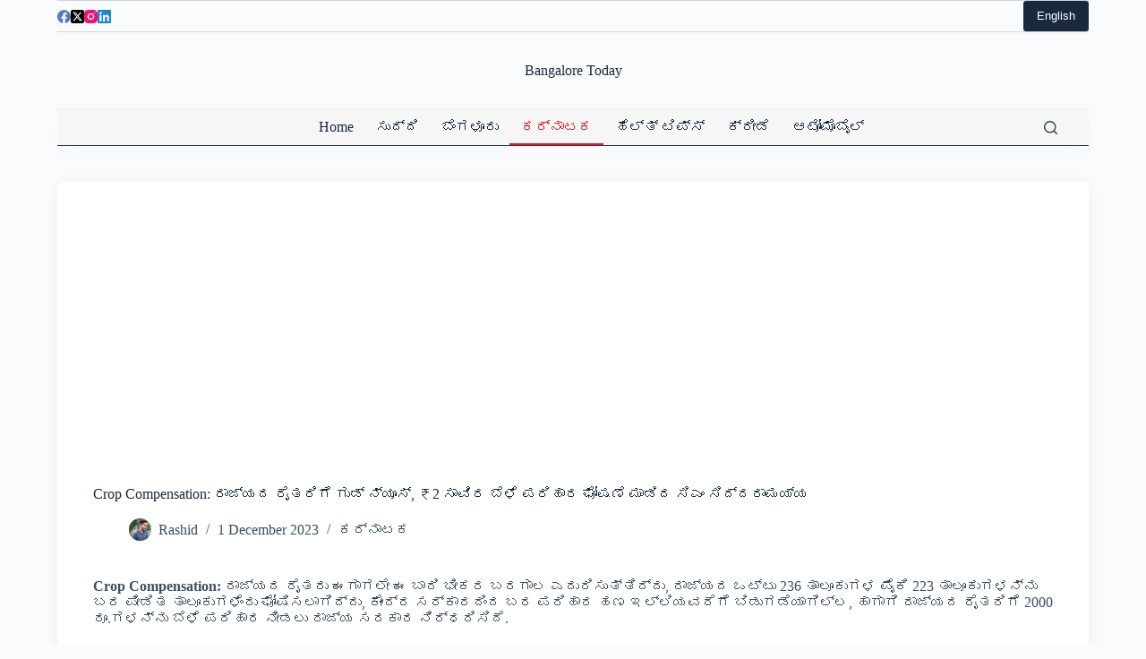

--- FILE ---
content_type: text/html; charset=UTF-8
request_url: https://kannada.bangaloretoday.in/cm-siddaramaiah-has-announced-a-crop-compensation-of-%E2%82%B92-thousand-for-farmers/
body_size: 30591
content:
<!doctype html>
<html lang="en-US" prefix="og: https://ogp.me/ns#">
<head>
	
	<meta charset="UTF-8">
	<meta name="viewport" content="width=device-width, initial-scale=1, maximum-scale=5, viewport-fit=cover">
	<link rel="profile" href="https://gmpg.org/xfn/11">

	
<!-- Search Engine Optimization by Rank Math PRO - https://rankmath.com/ -->
<title>Crop Compensation: ರಾಜ್ಯದ ರೈತರಿಗೆ ಗುಡ್ ನ್ಯೂಸ್, ₹2 ಸಾವಿರ ಬೆಳೆ ಪರಿಹಾರ ಘೋಷಣೆ ಮಾಡಿದ ಸಿಎಂ ಸಿದ್ದರಾಮಯ್ಯ</title>
<meta name="description" content="Crop Compensation: ರಾಜ್ಯದ ರೈತರು ಈಗಾಗಲೇ ಈ ಬಾರಿ ಭೀಕರ ಬರಗಾಲ ಎದುರಿಸುತ್ತಿದ್ದು, ರಾಜ್ಯದ ಒಟ್ಟು 236 ತಾಲೂಕುಗಳ ಪೈಕಿ 223 ತಾಲೂಕುಗಳನ್ನು ಬರ ಪೀಡಿತ ತಾಲೂಕುಗಳೆಂದು ಘೋಷಿಸಲಾಗಿದ್ದು,"/>
<meta name="robots" content="index, follow, max-snippet:-1, max-video-preview:-1, max-image-preview:large"/>
<link rel="canonical" href="https://kannada.bangaloretoday.in/cm-siddaramaiah-has-announced-a-crop-compensation-of-%e2%82%b92-thousand-for-farmers/" />
<meta property="og:locale" content="en_US" />
<meta property="og:type" content="article" />
<meta property="og:title" content="Crop Compensation: ರಾಜ್ಯದ ರೈತರಿಗೆ ಗುಡ್ ನ್ಯೂಸ್, ₹2 ಸಾವಿರ ಬೆಳೆ ಪರಿಹಾರ ಘೋಷಣೆ ಮಾಡಿದ ಸಿಎಂ ಸಿದ್ದರಾಮಯ್ಯ" />
<meta property="og:description" content="Crop Compensation: ರಾಜ್ಯದ ರೈತರು ಈಗಾಗಲೇ ಈ ಬಾರಿ ಭೀಕರ ಬರಗಾಲ ಎದುರಿಸುತ್ತಿದ್ದು, ರಾಜ್ಯದ ಒಟ್ಟು 236 ತಾಲೂಕುಗಳ ಪೈಕಿ 223 ತಾಲೂಕುಗಳನ್ನು ಬರ ಪೀಡಿತ ತಾಲೂಕುಗಳೆಂದು ಘೋಷಿಸಲಾಗಿದ್ದು," />
<meta property="og:url" content="https://kannada.bangaloretoday.in/cm-siddaramaiah-has-announced-a-crop-compensation-of-%e2%82%b92-thousand-for-farmers/" />
<meta property="og:site_name" content="BangaloreToday ಕನ್ನಡ" />
<meta property="article:tag" content="Crop Compensation" />
<meta property="article:section" content="ಕರ್ನಾಟಕ" />
<meta property="og:image" content="https://kannada.bangaloretoday.in/wp-content/uploads/2023/12/Crop-Compensation-1-300x169.jpg" />
<meta property="og:image:secure_url" content="https://kannada.bangaloretoday.in/wp-content/uploads/2023/12/Crop-Compensation-1-300x169.jpg" />
<meta property="og:image:alt" content="Crop Compensation" />
<meta property="article:published_time" content="2023-12-01T10:42:14+05:30" />
<meta name="twitter:card" content="summary_large_image" />
<meta name="twitter:title" content="Crop Compensation: ರಾಜ್ಯದ ರೈತರಿಗೆ ಗುಡ್ ನ್ಯೂಸ್, ₹2 ಸಾವಿರ ಬೆಳೆ ಪರಿಹಾರ ಘೋಷಣೆ ಮಾಡಿದ ಸಿಎಂ ಸಿದ್ದರಾಮಯ್ಯ" />
<meta name="twitter:description" content="Crop Compensation: ರಾಜ್ಯದ ರೈತರು ಈಗಾಗಲೇ ಈ ಬಾರಿ ಭೀಕರ ಬರಗಾಲ ಎದುರಿಸುತ್ತಿದ್ದು, ರಾಜ್ಯದ ಒಟ್ಟು 236 ತಾಲೂಕುಗಳ ಪೈಕಿ 223 ತಾಲೂಕುಗಳನ್ನು ಬರ ಪೀಡಿತ ತಾಲೂಕುಗಳೆಂದು ಘೋಷಿಸಲಾಗಿದ್ದು," />
<meta name="twitter:image" content="https://kannada.bangaloretoday.in/wp-content/uploads/2023/12/Crop-Compensation-1-300x169.jpg" />
<meta name="twitter:label1" content="Written by" />
<meta name="twitter:data1" content="Rashid" />
<meta name="twitter:label2" content="Time to read" />
<meta name="twitter:data2" content="4 minutes" />
<script type="application/ld+json" class="rank-math-schema-pro">{"@context":"https://schema.org","@graph":[{"@type":["NewsMediaOrganization","Organization"],"@id":"https://kannada.bangaloretoday.in/#organization","name":"BangaloreToday \u0c95\u0ca8\u0ccd\u0ca8\u0ca1","url":"https://kannada.bangaloretoday.in","logo":{"@type":"ImageObject","@id":"https://kannada.bangaloretoday.in/#logo","url":"https://kannada.bangaloretoday.in/wp-content/uploads/2023/08/cropped-Bangalore-Today-Favicon.jpg","contentUrl":"https://kannada.bangaloretoday.in/wp-content/uploads/2023/08/cropped-Bangalore-Today-Favicon.jpg","caption":"BangaloreToday \u0c95\u0ca8\u0ccd\u0ca8\u0ca1","inLanguage":"en-US","width":"512","height":"512"}},{"@type":"WebSite","@id":"https://kannada.bangaloretoday.in/#website","url":"https://kannada.bangaloretoday.in","name":"BangaloreToday \u0c95\u0ca8\u0ccd\u0ca8\u0ca1","alternateName":"Bangalore Today Kannada","publisher":{"@id":"https://kannada.bangaloretoday.in/#organization"},"inLanguage":"en-US"},{"@type":"ImageObject","@id":"https://kannada.bangaloretoday.in/wp-content/uploads/2023/12/Crop-Compensation-1-300x169.jpg","url":"https://kannada.bangaloretoday.in/wp-content/uploads/2023/12/Crop-Compensation-1-300x169.jpg","width":"200","height":"200","inLanguage":"en-US"},{"@type":"BreadcrumbList","@id":"https://kannada.bangaloretoday.in/cm-siddaramaiah-has-announced-a-crop-compensation-of-%e2%82%b92-thousand-for-farmers/#breadcrumb","itemListElement":[{"@type":"ListItem","position":"1","item":{"@id":"https://kannada.bangaloretoday.in","name":"Home"}},{"@type":"ListItem","position":"2","item":{"@id":"https://kannada.bangaloretoday.in/category/karnataka/","name":"\u0c95\u0cb0\u0ccd\u0ca8\u0cbe\u0c9f\u0c95"}},{"@type":"ListItem","position":"3","item":{"@id":"https://kannada.bangaloretoday.in/cm-siddaramaiah-has-announced-a-crop-compensation-of-%e2%82%b92-thousand-for-farmers/","name":"Crop Compensation: \u0cb0\u0cbe\u0c9c\u0ccd\u0caf\u0ca6 \u0cb0\u0cc8\u0ca4\u0cb0\u0cbf\u0c97\u0cc6 \u0c97\u0cc1\u0ca1\u0ccd \u0ca8\u0ccd\u0caf\u0cc2\u0cb8\u0ccd, \u20b92 \u0cb8\u0cbe\u0cb5\u0cbf\u0cb0 \u0cac\u0cc6\u0cb3\u0cc6 \u0caa\u0cb0\u0cbf\u0cb9\u0cbe\u0cb0 \u0c98\u0ccb\u0cb7\u0ca3\u0cc6 \u0cae\u0cbe\u0ca1\u0cbf\u0ca6 \u0cb8\u0cbf\u0c8e\u0c82 \u0cb8\u0cbf\u0ca6\u0ccd\u0ca6\u0cb0\u0cbe\u0cae\u0caf\u0ccd\u0caf"}}]},{"@type":"WebPage","@id":"https://kannada.bangaloretoday.in/cm-siddaramaiah-has-announced-a-crop-compensation-of-%e2%82%b92-thousand-for-farmers/#webpage","url":"https://kannada.bangaloretoday.in/cm-siddaramaiah-has-announced-a-crop-compensation-of-%e2%82%b92-thousand-for-farmers/","name":"Crop Compensation: \u0cb0\u0cbe\u0c9c\u0ccd\u0caf\u0ca6 \u0cb0\u0cc8\u0ca4\u0cb0\u0cbf\u0c97\u0cc6 \u0c97\u0cc1\u0ca1\u0ccd \u0ca8\u0ccd\u0caf\u0cc2\u0cb8\u0ccd, \u20b92 \u0cb8\u0cbe\u0cb5\u0cbf\u0cb0 \u0cac\u0cc6\u0cb3\u0cc6 \u0caa\u0cb0\u0cbf\u0cb9\u0cbe\u0cb0 \u0c98\u0ccb\u0cb7\u0ca3\u0cc6 \u0cae\u0cbe\u0ca1\u0cbf\u0ca6 \u0cb8\u0cbf\u0c8e\u0c82 \u0cb8\u0cbf\u0ca6\u0ccd\u0ca6\u0cb0\u0cbe\u0cae\u0caf\u0ccd\u0caf","datePublished":"2023-12-01T10:42:14+05:30","dateModified":"2023-12-01T10:42:14+05:30","isPartOf":{"@id":"https://kannada.bangaloretoday.in/#website"},"primaryImageOfPage":{"@id":"https://kannada.bangaloretoday.in/wp-content/uploads/2023/12/Crop-Compensation-1-300x169.jpg"},"inLanguage":"en-US","breadcrumb":{"@id":"https://kannada.bangaloretoday.in/cm-siddaramaiah-has-announced-a-crop-compensation-of-%e2%82%b92-thousand-for-farmers/#breadcrumb"}},{"@type":"Person","@id":"https://kannada.bangaloretoday.in/author/kannada_bang/","name":"Rashid","url":"https://kannada.bangaloretoday.in/author/kannada_bang/","image":{"@type":"ImageObject","@id":"https://secure.gravatar.com/avatar/1bdd2aa3a5579d97bf3249e4c7e534b7df2a4c5406fa566d0f463120b8bf2fb7?s=96&amp;d=mm&amp;r=g","url":"https://secure.gravatar.com/avatar/1bdd2aa3a5579d97bf3249e4c7e534b7df2a4c5406fa566d0f463120b8bf2fb7?s=96&amp;d=mm&amp;r=g","caption":"Rashid","inLanguage":"en-US"},"sameAs":["http://kannada.bangaloretoday.in"],"worksFor":{"@id":"https://kannada.bangaloretoday.in/#organization"}},{"@type":"NewsArticle","headline":"Crop Compensation: \u0cb0\u0cbe\u0c9c\u0ccd\u0caf\u0ca6 \u0cb0\u0cc8\u0ca4\u0cb0\u0cbf\u0c97\u0cc6 \u0c97\u0cc1\u0ca1\u0ccd \u0ca8\u0ccd\u0caf\u0cc2\u0cb8\u0ccd, \u20b92 \u0cb8\u0cbe\u0cb5\u0cbf\u0cb0 \u0cac\u0cc6\u0cb3\u0cc6 \u0caa\u0cb0\u0cbf\u0cb9\u0cbe\u0cb0 \u0c98\u0ccb\u0cb7\u0ca3\u0cc6 \u0cae\u0cbe\u0ca1\u0cbf\u0ca6 \u0cb8\u0cbf\u0c8e\u0c82 \u0cb8\u0cbf\u0ca6\u0ccd\u0ca6\u0cb0\u0cbe\u0cae\u0caf\u0ccd\u0caf","keywords":"Crop Compensation","datePublished":"2023-12-01T10:42:14+05:30","dateModified":"2023-12-01T10:42:14+05:30","articleSection":"\u0c95\u0cb0\u0ccd\u0ca8\u0cbe\u0c9f\u0c95","author":{"@id":"https://kannada.bangaloretoday.in/author/kannada_bang/","name":"Rashid"},"publisher":{"@id":"https://kannada.bangaloretoday.in/#organization"},"description":"Crop Compensation: \u0cb0\u0cbe\u0c9c\u0ccd\u0caf\u0ca6 \u0cb0\u0cc8\u0ca4\u0cb0\u0cc1 \u0c88\u0c97\u0cbe\u0c97\u0cb2\u0cc7 \u0c88 \u0cac\u0cbe\u0cb0\u0cbf \u0cad\u0cc0\u0c95\u0cb0 \u0cac\u0cb0\u0c97\u0cbe\u0cb2 \u0c8e\u0ca6\u0cc1\u0cb0\u0cbf\u0cb8\u0cc1\u0ca4\u0ccd\u0ca4\u0cbf\u0ca6\u0ccd\u0ca6\u0cc1, \u0cb0\u0cbe\u0c9c\u0ccd\u0caf\u0ca6 \u0c92\u0c9f\u0ccd\u0c9f\u0cc1 236 \u0ca4\u0cbe\u0cb2\u0cc2\u0c95\u0cc1\u0c97\u0cb3 \u0caa\u0cc8\u0c95\u0cbf 223 \u0ca4\u0cbe\u0cb2\u0cc2\u0c95\u0cc1\u0c97\u0cb3\u0ca8\u0ccd\u0ca8\u0cc1 \u0cac\u0cb0 \u0caa\u0cc0\u0ca1\u0cbf\u0ca4 \u0ca4\u0cbe\u0cb2\u0cc2\u0c95\u0cc1\u0c97\u0cb3\u0cc6\u0c82\u0ca6\u0cc1 \u0c98\u0ccb\u0cb7\u0cbf\u0cb8\u0cb2\u0cbe\u0c97\u0cbf\u0ca6\u0ccd\u0ca6\u0cc1,","copyrightYear":"2023","copyrightHolder":{"@id":"https://kannada.bangaloretoday.in/#organization"},"name":"Crop Compensation: \u0cb0\u0cbe\u0c9c\u0ccd\u0caf\u0ca6 \u0cb0\u0cc8\u0ca4\u0cb0\u0cbf\u0c97\u0cc6 \u0c97\u0cc1\u0ca1\u0ccd \u0ca8\u0ccd\u0caf\u0cc2\u0cb8\u0ccd, \u20b92 \u0cb8\u0cbe\u0cb5\u0cbf\u0cb0 \u0cac\u0cc6\u0cb3\u0cc6 \u0caa\u0cb0\u0cbf\u0cb9\u0cbe\u0cb0 \u0c98\u0ccb\u0cb7\u0ca3\u0cc6 \u0cae\u0cbe\u0ca1\u0cbf\u0ca6 \u0cb8\u0cbf\u0c8e\u0c82 \u0cb8\u0cbf\u0ca6\u0ccd\u0ca6\u0cb0\u0cbe\u0cae\u0caf\u0ccd\u0caf","@id":"https://kannada.bangaloretoday.in/cm-siddaramaiah-has-announced-a-crop-compensation-of-%e2%82%b92-thousand-for-farmers/#richSnippet","isPartOf":{"@id":"https://kannada.bangaloretoday.in/cm-siddaramaiah-has-announced-a-crop-compensation-of-%e2%82%b92-thousand-for-farmers/#webpage"},"image":{"@id":"https://kannada.bangaloretoday.in/wp-content/uploads/2023/12/Crop-Compensation-1-300x169.jpg"},"inLanguage":"en-US","mainEntityOfPage":{"@id":"https://kannada.bangaloretoday.in/cm-siddaramaiah-has-announced-a-crop-compensation-of-%e2%82%b92-thousand-for-farmers/#webpage"}}]}</script>
<!-- /Rank Math WordPress SEO plugin -->

<link rel='dns-prefetch' href='//www.googletagmanager.com' />
<link rel='dns-prefetch' href='//stats.wp.com' />
<link rel='dns-prefetch' href='//fonts.googleapis.com' />
<link rel='dns-prefetch' href='//i0.wp.com' />
<link rel='dns-prefetch' href='//c0.wp.com' />
<link rel='dns-prefetch' href='//pagead2.googlesyndication.com' />
<link rel='dns-prefetch' href='//fundingchoicesmessages.google.com' />
<link rel="alternate" type="application/rss+xml" title="Bangalore Today Kannada &raquo; Feed" href="https://kannada.bangaloretoday.in/feed/" />
<link rel="alternate" type="application/rss+xml" title="Bangalore Today Kannada &raquo; Comments Feed" href="https://kannada.bangaloretoday.in/comments/feed/" />
<link rel="alternate" type="application/rss+xml" title="Bangalore Today Kannada &raquo; Crop Compensation: ರಾಜ್ಯದ ರೈತರಿಗೆ ಗುಡ್ ನ್ಯೂಸ್, ₹2 ಸಾವಿರ ಬೆಳೆ ಪರಿಹಾರ ಘೋಷಣೆ ಮಾಡಿದ ಸಿಎಂ ಸಿದ್ದರಾಮಯ್ಯ Comments Feed" href="https://kannada.bangaloretoday.in/cm-siddaramaiah-has-announced-a-crop-compensation-of-%e2%82%b92-thousand-for-farmers/feed/" />
<link rel="alternate" title="oEmbed (JSON)" type="application/json+oembed" href="https://kannada.bangaloretoday.in/wp-json/oembed/1.0/embed?url=https%3A%2F%2Fkannada.bangaloretoday.in%2Fcm-siddaramaiah-has-announced-a-crop-compensation-of-%25e2%2582%25b92-thousand-for-farmers%2F" />
<link rel="alternate" title="oEmbed (XML)" type="text/xml+oembed" href="https://kannada.bangaloretoday.in/wp-json/oembed/1.0/embed?url=https%3A%2F%2Fkannada.bangaloretoday.in%2Fcm-siddaramaiah-has-announced-a-crop-compensation-of-%25e2%2582%25b92-thousand-for-farmers%2F&#038;format=xml" />
<style id='wp-img-auto-sizes-contain-inline-css'>
img:is([sizes=auto i],[sizes^="auto," i]){contain-intrinsic-size:3000px 1500px}
/*# sourceURL=wp-img-auto-sizes-contain-inline-css */
</style>
<style id='wp-block-library-inline-css'>
:root{--wp-block-synced-color:#7a00df;--wp-block-synced-color--rgb:122,0,223;--wp-bound-block-color:var(--wp-block-synced-color);--wp-editor-canvas-background:#ddd;--wp-admin-theme-color:#007cba;--wp-admin-theme-color--rgb:0,124,186;--wp-admin-theme-color-darker-10:#006ba1;--wp-admin-theme-color-darker-10--rgb:0,107,160.5;--wp-admin-theme-color-darker-20:#005a87;--wp-admin-theme-color-darker-20--rgb:0,90,135;--wp-admin-border-width-focus:2px}@media (min-resolution:192dpi){:root{--wp-admin-border-width-focus:1.5px}}.wp-element-button{cursor:pointer}:root .has-very-light-gray-background-color{background-color:#eee}:root .has-very-dark-gray-background-color{background-color:#313131}:root .has-very-light-gray-color{color:#eee}:root .has-very-dark-gray-color{color:#313131}:root .has-vivid-green-cyan-to-vivid-cyan-blue-gradient-background{background:linear-gradient(135deg,#00d084,#0693e3)}:root .has-purple-crush-gradient-background{background:linear-gradient(135deg,#34e2e4,#4721fb 50%,#ab1dfe)}:root .has-hazy-dawn-gradient-background{background:linear-gradient(135deg,#faaca8,#dad0ec)}:root .has-subdued-olive-gradient-background{background:linear-gradient(135deg,#fafae1,#67a671)}:root .has-atomic-cream-gradient-background{background:linear-gradient(135deg,#fdd79a,#004a59)}:root .has-nightshade-gradient-background{background:linear-gradient(135deg,#330968,#31cdcf)}:root .has-midnight-gradient-background{background:linear-gradient(135deg,#020381,#2874fc)}:root{--wp--preset--font-size--normal:16px;--wp--preset--font-size--huge:42px}.has-regular-font-size{font-size:1em}.has-larger-font-size{font-size:2.625em}.has-normal-font-size{font-size:var(--wp--preset--font-size--normal)}.has-huge-font-size{font-size:var(--wp--preset--font-size--huge)}.has-text-align-center{text-align:center}.has-text-align-left{text-align:left}.has-text-align-right{text-align:right}.has-fit-text{white-space:nowrap!important}#end-resizable-editor-section{display:none}.aligncenter{clear:both}.items-justified-left{justify-content:flex-start}.items-justified-center{justify-content:center}.items-justified-right{justify-content:flex-end}.items-justified-space-between{justify-content:space-between}.screen-reader-text{border:0;clip-path:inset(50%);height:1px;margin:-1px;overflow:hidden;padding:0;position:absolute;width:1px;word-wrap:normal!important}.screen-reader-text:focus{background-color:#ddd;clip-path:none;color:#444;display:block;font-size:1em;height:auto;left:5px;line-height:normal;padding:15px 23px 14px;text-decoration:none;top:5px;width:auto;z-index:100000}html :where(.has-border-color){border-style:solid}html :where([style*=border-top-color]){border-top-style:solid}html :where([style*=border-right-color]){border-right-style:solid}html :where([style*=border-bottom-color]){border-bottom-style:solid}html :where([style*=border-left-color]){border-left-style:solid}html :where([style*=border-width]){border-style:solid}html :where([style*=border-top-width]){border-top-style:solid}html :where([style*=border-right-width]){border-right-style:solid}html :where([style*=border-bottom-width]){border-bottom-style:solid}html :where([style*=border-left-width]){border-left-style:solid}html :where(img[class*=wp-image-]){height:auto;max-width:100%}:where(figure){margin:0 0 1em}html :where(.is-position-sticky){--wp-admin--admin-bar--position-offset:var(--wp-admin--admin-bar--height,0px)}@media screen and (max-width:600px){html :where(.is-position-sticky){--wp-admin--admin-bar--position-offset:0px}}

/*# sourceURL=wp-block-library-inline-css */
</style><style id='global-styles-inline-css'>
:root{--wp--preset--aspect-ratio--square: 1;--wp--preset--aspect-ratio--4-3: 4/3;--wp--preset--aspect-ratio--3-4: 3/4;--wp--preset--aspect-ratio--3-2: 3/2;--wp--preset--aspect-ratio--2-3: 2/3;--wp--preset--aspect-ratio--16-9: 16/9;--wp--preset--aspect-ratio--9-16: 9/16;--wp--preset--color--black: #000000;--wp--preset--color--cyan-bluish-gray: #abb8c3;--wp--preset--color--white: #ffffff;--wp--preset--color--pale-pink: #f78da7;--wp--preset--color--vivid-red: #cf2e2e;--wp--preset--color--luminous-vivid-orange: #ff6900;--wp--preset--color--luminous-vivid-amber: #fcb900;--wp--preset--color--light-green-cyan: #7bdcb5;--wp--preset--color--vivid-green-cyan: #00d084;--wp--preset--color--pale-cyan-blue: #8ed1fc;--wp--preset--color--vivid-cyan-blue: #0693e3;--wp--preset--color--vivid-purple: #9b51e0;--wp--preset--color--palette-color-1: var(--theme-palette-color-1, #e21b22);--wp--preset--color--palette-color-2: var(--theme-palette-color-2, rgba(227, 27, 34, 0.87));--wp--preset--color--palette-color-3: var(--theme-palette-color-3, #3A4F66);--wp--preset--color--palette-color-4: var(--theme-palette-color-4, #192a3d);--wp--preset--color--palette-color-5: var(--theme-palette-color-5, #e1e8ed);--wp--preset--color--palette-color-6: var(--theme-palette-color-6, #f2f5f7);--wp--preset--color--palette-color-7: var(--theme-palette-color-7, #FAFBFC);--wp--preset--color--palette-color-8: var(--theme-palette-color-8, #ffffff);--wp--preset--gradient--vivid-cyan-blue-to-vivid-purple: linear-gradient(135deg,rgb(6,147,227) 0%,rgb(155,81,224) 100%);--wp--preset--gradient--light-green-cyan-to-vivid-green-cyan: linear-gradient(135deg,rgb(122,220,180) 0%,rgb(0,208,130) 100%);--wp--preset--gradient--luminous-vivid-amber-to-luminous-vivid-orange: linear-gradient(135deg,rgb(252,185,0) 0%,rgb(255,105,0) 100%);--wp--preset--gradient--luminous-vivid-orange-to-vivid-red: linear-gradient(135deg,rgb(255,105,0) 0%,rgb(207,46,46) 100%);--wp--preset--gradient--very-light-gray-to-cyan-bluish-gray: linear-gradient(135deg,rgb(238,238,238) 0%,rgb(169,184,195) 100%);--wp--preset--gradient--cool-to-warm-spectrum: linear-gradient(135deg,rgb(74,234,220) 0%,rgb(151,120,209) 20%,rgb(207,42,186) 40%,rgb(238,44,130) 60%,rgb(251,105,98) 80%,rgb(254,248,76) 100%);--wp--preset--gradient--blush-light-purple: linear-gradient(135deg,rgb(255,206,236) 0%,rgb(152,150,240) 100%);--wp--preset--gradient--blush-bordeaux: linear-gradient(135deg,rgb(254,205,165) 0%,rgb(254,45,45) 50%,rgb(107,0,62) 100%);--wp--preset--gradient--luminous-dusk: linear-gradient(135deg,rgb(255,203,112) 0%,rgb(199,81,192) 50%,rgb(65,88,208) 100%);--wp--preset--gradient--pale-ocean: linear-gradient(135deg,rgb(255,245,203) 0%,rgb(182,227,212) 50%,rgb(51,167,181) 100%);--wp--preset--gradient--electric-grass: linear-gradient(135deg,rgb(202,248,128) 0%,rgb(113,206,126) 100%);--wp--preset--gradient--midnight: linear-gradient(135deg,rgb(2,3,129) 0%,rgb(40,116,252) 100%);--wp--preset--gradient--juicy-peach: linear-gradient(to right, #ffecd2 0%, #fcb69f 100%);--wp--preset--gradient--young-passion: linear-gradient(to right, #ff8177 0%, #ff867a 0%, #ff8c7f 21%, #f99185 52%, #cf556c 78%, #b12a5b 100%);--wp--preset--gradient--true-sunset: linear-gradient(to right, #fa709a 0%, #fee140 100%);--wp--preset--gradient--morpheus-den: linear-gradient(to top, #30cfd0 0%, #330867 100%);--wp--preset--gradient--plum-plate: linear-gradient(135deg, #667eea 0%, #764ba2 100%);--wp--preset--gradient--aqua-splash: linear-gradient(15deg, #13547a 0%, #80d0c7 100%);--wp--preset--gradient--love-kiss: linear-gradient(to top, #ff0844 0%, #ffb199 100%);--wp--preset--gradient--new-retrowave: linear-gradient(to top, #3b41c5 0%, #a981bb 49%, #ffc8a9 100%);--wp--preset--gradient--plum-bath: linear-gradient(to top, #cc208e 0%, #6713d2 100%);--wp--preset--gradient--high-flight: linear-gradient(to right, #0acffe 0%, #495aff 100%);--wp--preset--gradient--teen-party: linear-gradient(-225deg, #FF057C 0%, #8D0B93 50%, #321575 100%);--wp--preset--gradient--fabled-sunset: linear-gradient(-225deg, #231557 0%, #44107A 29%, #FF1361 67%, #FFF800 100%);--wp--preset--gradient--arielle-smile: radial-gradient(circle 248px at center, #16d9e3 0%, #30c7ec 47%, #46aef7 100%);--wp--preset--gradient--itmeo-branding: linear-gradient(180deg, #2af598 0%, #009efd 100%);--wp--preset--gradient--deep-blue: linear-gradient(to right, #6a11cb 0%, #2575fc 100%);--wp--preset--gradient--strong-bliss: linear-gradient(to right, #f78ca0 0%, #f9748f 19%, #fd868c 60%, #fe9a8b 100%);--wp--preset--gradient--sweet-period: linear-gradient(to top, #3f51b1 0%, #5a55ae 13%, #7b5fac 25%, #8f6aae 38%, #a86aa4 50%, #cc6b8e 62%, #f18271 75%, #f3a469 87%, #f7c978 100%);--wp--preset--gradient--purple-division: linear-gradient(to top, #7028e4 0%, #e5b2ca 100%);--wp--preset--gradient--cold-evening: linear-gradient(to top, #0c3483 0%, #a2b6df 100%, #6b8cce 100%, #a2b6df 100%);--wp--preset--gradient--mountain-rock: linear-gradient(to right, #868f96 0%, #596164 100%);--wp--preset--gradient--desert-hump: linear-gradient(to top, #c79081 0%, #dfa579 100%);--wp--preset--gradient--ethernal-constance: linear-gradient(to top, #09203f 0%, #537895 100%);--wp--preset--gradient--happy-memories: linear-gradient(-60deg, #ff5858 0%, #f09819 100%);--wp--preset--gradient--grown-early: linear-gradient(to top, #0ba360 0%, #3cba92 100%);--wp--preset--gradient--morning-salad: linear-gradient(-225deg, #B7F8DB 0%, #50A7C2 100%);--wp--preset--gradient--night-call: linear-gradient(-225deg, #AC32E4 0%, #7918F2 48%, #4801FF 100%);--wp--preset--gradient--mind-crawl: linear-gradient(-225deg, #473B7B 0%, #3584A7 51%, #30D2BE 100%);--wp--preset--gradient--angel-care: linear-gradient(-225deg, #FFE29F 0%, #FFA99F 48%, #FF719A 100%);--wp--preset--gradient--juicy-cake: linear-gradient(to top, #e14fad 0%, #f9d423 100%);--wp--preset--gradient--rich-metal: linear-gradient(to right, #d7d2cc 0%, #304352 100%);--wp--preset--gradient--mole-hall: linear-gradient(-20deg, #616161 0%, #9bc5c3 100%);--wp--preset--gradient--cloudy-knoxville: linear-gradient(120deg, #fdfbfb 0%, #ebedee 100%);--wp--preset--gradient--soft-grass: linear-gradient(to top, #c1dfc4 0%, #deecdd 100%);--wp--preset--gradient--saint-petersburg: linear-gradient(135deg, #f5f7fa 0%, #c3cfe2 100%);--wp--preset--gradient--everlasting-sky: linear-gradient(135deg, #fdfcfb 0%, #e2d1c3 100%);--wp--preset--gradient--kind-steel: linear-gradient(-20deg, #e9defa 0%, #fbfcdb 100%);--wp--preset--gradient--over-sun: linear-gradient(60deg, #abecd6 0%, #fbed96 100%);--wp--preset--gradient--premium-white: linear-gradient(to top, #d5d4d0 0%, #d5d4d0 1%, #eeeeec 31%, #efeeec 75%, #e9e9e7 100%);--wp--preset--gradient--clean-mirror: linear-gradient(45deg, #93a5cf 0%, #e4efe9 100%);--wp--preset--gradient--wild-apple: linear-gradient(to top, #d299c2 0%, #fef9d7 100%);--wp--preset--gradient--snow-again: linear-gradient(to top, #e6e9f0 0%, #eef1f5 100%);--wp--preset--gradient--confident-cloud: linear-gradient(to top, #dad4ec 0%, #dad4ec 1%, #f3e7e9 100%);--wp--preset--gradient--glass-water: linear-gradient(to top, #dfe9f3 0%, white 100%);--wp--preset--gradient--perfect-white: linear-gradient(-225deg, #E3FDF5 0%, #FFE6FA 100%);--wp--preset--font-size--small: 13px;--wp--preset--font-size--medium: 20px;--wp--preset--font-size--large: clamp(22px, 1.375rem + ((1vw - 3.2px) * 0.625), 30px);--wp--preset--font-size--x-large: clamp(30px, 1.875rem + ((1vw - 3.2px) * 1.563), 50px);--wp--preset--font-size--xx-large: clamp(45px, 2.813rem + ((1vw - 3.2px) * 2.734), 80px);--wp--preset--spacing--20: 0.44rem;--wp--preset--spacing--30: 0.67rem;--wp--preset--spacing--40: 1rem;--wp--preset--spacing--50: 1.5rem;--wp--preset--spacing--60: 2.25rem;--wp--preset--spacing--70: 3.38rem;--wp--preset--spacing--80: 5.06rem;--wp--preset--shadow--natural: 6px 6px 9px rgba(0, 0, 0, 0.2);--wp--preset--shadow--deep: 12px 12px 50px rgba(0, 0, 0, 0.4);--wp--preset--shadow--sharp: 6px 6px 0px rgba(0, 0, 0, 0.2);--wp--preset--shadow--outlined: 6px 6px 0px -3px rgb(255, 255, 255), 6px 6px rgb(0, 0, 0);--wp--preset--shadow--crisp: 6px 6px 0px rgb(0, 0, 0);}:root { --wp--style--global--content-size: var(--theme-block-max-width);--wp--style--global--wide-size: var(--theme-block-wide-max-width); }:where(body) { margin: 0; }.wp-site-blocks > .alignleft { float: left; margin-right: 2em; }.wp-site-blocks > .alignright { float: right; margin-left: 2em; }.wp-site-blocks > .aligncenter { justify-content: center; margin-left: auto; margin-right: auto; }:where(.wp-site-blocks) > * { margin-block-start: var(--theme-content-spacing); margin-block-end: 0; }:where(.wp-site-blocks) > :first-child { margin-block-start: 0; }:where(.wp-site-blocks) > :last-child { margin-block-end: 0; }:root { --wp--style--block-gap: var(--theme-content-spacing); }:root :where(.is-layout-flow) > :first-child{margin-block-start: 0;}:root :where(.is-layout-flow) > :last-child{margin-block-end: 0;}:root :where(.is-layout-flow) > *{margin-block-start: var(--theme-content-spacing);margin-block-end: 0;}:root :where(.is-layout-constrained) > :first-child{margin-block-start: 0;}:root :where(.is-layout-constrained) > :last-child{margin-block-end: 0;}:root :where(.is-layout-constrained) > *{margin-block-start: var(--theme-content-spacing);margin-block-end: 0;}:root :where(.is-layout-flex){gap: var(--theme-content-spacing);}:root :where(.is-layout-grid){gap: var(--theme-content-spacing);}.is-layout-flow > .alignleft{float: left;margin-inline-start: 0;margin-inline-end: 2em;}.is-layout-flow > .alignright{float: right;margin-inline-start: 2em;margin-inline-end: 0;}.is-layout-flow > .aligncenter{margin-left: auto !important;margin-right: auto !important;}.is-layout-constrained > .alignleft{float: left;margin-inline-start: 0;margin-inline-end: 2em;}.is-layout-constrained > .alignright{float: right;margin-inline-start: 2em;margin-inline-end: 0;}.is-layout-constrained > .aligncenter{margin-left: auto !important;margin-right: auto !important;}.is-layout-constrained > :where(:not(.alignleft):not(.alignright):not(.alignfull)){max-width: var(--wp--style--global--content-size);margin-left: auto !important;margin-right: auto !important;}.is-layout-constrained > .alignwide{max-width: var(--wp--style--global--wide-size);}body .is-layout-flex{display: flex;}.is-layout-flex{flex-wrap: wrap;align-items: center;}.is-layout-flex > :is(*, div){margin: 0;}body .is-layout-grid{display: grid;}.is-layout-grid > :is(*, div){margin: 0;}body{padding-top: 0px;padding-right: 0px;padding-bottom: 0px;padding-left: 0px;}:root :where(.wp-element-button, .wp-block-button__link){font-style: inherit;font-weight: inherit;letter-spacing: inherit;text-transform: inherit;}.has-black-color{color: var(--wp--preset--color--black) !important;}.has-cyan-bluish-gray-color{color: var(--wp--preset--color--cyan-bluish-gray) !important;}.has-white-color{color: var(--wp--preset--color--white) !important;}.has-pale-pink-color{color: var(--wp--preset--color--pale-pink) !important;}.has-vivid-red-color{color: var(--wp--preset--color--vivid-red) !important;}.has-luminous-vivid-orange-color{color: var(--wp--preset--color--luminous-vivid-orange) !important;}.has-luminous-vivid-amber-color{color: var(--wp--preset--color--luminous-vivid-amber) !important;}.has-light-green-cyan-color{color: var(--wp--preset--color--light-green-cyan) !important;}.has-vivid-green-cyan-color{color: var(--wp--preset--color--vivid-green-cyan) !important;}.has-pale-cyan-blue-color{color: var(--wp--preset--color--pale-cyan-blue) !important;}.has-vivid-cyan-blue-color{color: var(--wp--preset--color--vivid-cyan-blue) !important;}.has-vivid-purple-color{color: var(--wp--preset--color--vivid-purple) !important;}.has-palette-color-1-color{color: var(--wp--preset--color--palette-color-1) !important;}.has-palette-color-2-color{color: var(--wp--preset--color--palette-color-2) !important;}.has-palette-color-3-color{color: var(--wp--preset--color--palette-color-3) !important;}.has-palette-color-4-color{color: var(--wp--preset--color--palette-color-4) !important;}.has-palette-color-5-color{color: var(--wp--preset--color--palette-color-5) !important;}.has-palette-color-6-color{color: var(--wp--preset--color--palette-color-6) !important;}.has-palette-color-7-color{color: var(--wp--preset--color--palette-color-7) !important;}.has-palette-color-8-color{color: var(--wp--preset--color--palette-color-8) !important;}.has-black-background-color{background-color: var(--wp--preset--color--black) !important;}.has-cyan-bluish-gray-background-color{background-color: var(--wp--preset--color--cyan-bluish-gray) !important;}.has-white-background-color{background-color: var(--wp--preset--color--white) !important;}.has-pale-pink-background-color{background-color: var(--wp--preset--color--pale-pink) !important;}.has-vivid-red-background-color{background-color: var(--wp--preset--color--vivid-red) !important;}.has-luminous-vivid-orange-background-color{background-color: var(--wp--preset--color--luminous-vivid-orange) !important;}.has-luminous-vivid-amber-background-color{background-color: var(--wp--preset--color--luminous-vivid-amber) !important;}.has-light-green-cyan-background-color{background-color: var(--wp--preset--color--light-green-cyan) !important;}.has-vivid-green-cyan-background-color{background-color: var(--wp--preset--color--vivid-green-cyan) !important;}.has-pale-cyan-blue-background-color{background-color: var(--wp--preset--color--pale-cyan-blue) !important;}.has-vivid-cyan-blue-background-color{background-color: var(--wp--preset--color--vivid-cyan-blue) !important;}.has-vivid-purple-background-color{background-color: var(--wp--preset--color--vivid-purple) !important;}.has-palette-color-1-background-color{background-color: var(--wp--preset--color--palette-color-1) !important;}.has-palette-color-2-background-color{background-color: var(--wp--preset--color--palette-color-2) !important;}.has-palette-color-3-background-color{background-color: var(--wp--preset--color--palette-color-3) !important;}.has-palette-color-4-background-color{background-color: var(--wp--preset--color--palette-color-4) !important;}.has-palette-color-5-background-color{background-color: var(--wp--preset--color--palette-color-5) !important;}.has-palette-color-6-background-color{background-color: var(--wp--preset--color--palette-color-6) !important;}.has-palette-color-7-background-color{background-color: var(--wp--preset--color--palette-color-7) !important;}.has-palette-color-8-background-color{background-color: var(--wp--preset--color--palette-color-8) !important;}.has-black-border-color{border-color: var(--wp--preset--color--black) !important;}.has-cyan-bluish-gray-border-color{border-color: var(--wp--preset--color--cyan-bluish-gray) !important;}.has-white-border-color{border-color: var(--wp--preset--color--white) !important;}.has-pale-pink-border-color{border-color: var(--wp--preset--color--pale-pink) !important;}.has-vivid-red-border-color{border-color: var(--wp--preset--color--vivid-red) !important;}.has-luminous-vivid-orange-border-color{border-color: var(--wp--preset--color--luminous-vivid-orange) !important;}.has-luminous-vivid-amber-border-color{border-color: var(--wp--preset--color--luminous-vivid-amber) !important;}.has-light-green-cyan-border-color{border-color: var(--wp--preset--color--light-green-cyan) !important;}.has-vivid-green-cyan-border-color{border-color: var(--wp--preset--color--vivid-green-cyan) !important;}.has-pale-cyan-blue-border-color{border-color: var(--wp--preset--color--pale-cyan-blue) !important;}.has-vivid-cyan-blue-border-color{border-color: var(--wp--preset--color--vivid-cyan-blue) !important;}.has-vivid-purple-border-color{border-color: var(--wp--preset--color--vivid-purple) !important;}.has-palette-color-1-border-color{border-color: var(--wp--preset--color--palette-color-1) !important;}.has-palette-color-2-border-color{border-color: var(--wp--preset--color--palette-color-2) !important;}.has-palette-color-3-border-color{border-color: var(--wp--preset--color--palette-color-3) !important;}.has-palette-color-4-border-color{border-color: var(--wp--preset--color--palette-color-4) !important;}.has-palette-color-5-border-color{border-color: var(--wp--preset--color--palette-color-5) !important;}.has-palette-color-6-border-color{border-color: var(--wp--preset--color--palette-color-6) !important;}.has-palette-color-7-border-color{border-color: var(--wp--preset--color--palette-color-7) !important;}.has-palette-color-8-border-color{border-color: var(--wp--preset--color--palette-color-8) !important;}.has-vivid-cyan-blue-to-vivid-purple-gradient-background{background: var(--wp--preset--gradient--vivid-cyan-blue-to-vivid-purple) !important;}.has-light-green-cyan-to-vivid-green-cyan-gradient-background{background: var(--wp--preset--gradient--light-green-cyan-to-vivid-green-cyan) !important;}.has-luminous-vivid-amber-to-luminous-vivid-orange-gradient-background{background: var(--wp--preset--gradient--luminous-vivid-amber-to-luminous-vivid-orange) !important;}.has-luminous-vivid-orange-to-vivid-red-gradient-background{background: var(--wp--preset--gradient--luminous-vivid-orange-to-vivid-red) !important;}.has-very-light-gray-to-cyan-bluish-gray-gradient-background{background: var(--wp--preset--gradient--very-light-gray-to-cyan-bluish-gray) !important;}.has-cool-to-warm-spectrum-gradient-background{background: var(--wp--preset--gradient--cool-to-warm-spectrum) !important;}.has-blush-light-purple-gradient-background{background: var(--wp--preset--gradient--blush-light-purple) !important;}.has-blush-bordeaux-gradient-background{background: var(--wp--preset--gradient--blush-bordeaux) !important;}.has-luminous-dusk-gradient-background{background: var(--wp--preset--gradient--luminous-dusk) !important;}.has-pale-ocean-gradient-background{background: var(--wp--preset--gradient--pale-ocean) !important;}.has-electric-grass-gradient-background{background: var(--wp--preset--gradient--electric-grass) !important;}.has-midnight-gradient-background{background: var(--wp--preset--gradient--midnight) !important;}.has-juicy-peach-gradient-background{background: var(--wp--preset--gradient--juicy-peach) !important;}.has-young-passion-gradient-background{background: var(--wp--preset--gradient--young-passion) !important;}.has-true-sunset-gradient-background{background: var(--wp--preset--gradient--true-sunset) !important;}.has-morpheus-den-gradient-background{background: var(--wp--preset--gradient--morpheus-den) !important;}.has-plum-plate-gradient-background{background: var(--wp--preset--gradient--plum-plate) !important;}.has-aqua-splash-gradient-background{background: var(--wp--preset--gradient--aqua-splash) !important;}.has-love-kiss-gradient-background{background: var(--wp--preset--gradient--love-kiss) !important;}.has-new-retrowave-gradient-background{background: var(--wp--preset--gradient--new-retrowave) !important;}.has-plum-bath-gradient-background{background: var(--wp--preset--gradient--plum-bath) !important;}.has-high-flight-gradient-background{background: var(--wp--preset--gradient--high-flight) !important;}.has-teen-party-gradient-background{background: var(--wp--preset--gradient--teen-party) !important;}.has-fabled-sunset-gradient-background{background: var(--wp--preset--gradient--fabled-sunset) !important;}.has-arielle-smile-gradient-background{background: var(--wp--preset--gradient--arielle-smile) !important;}.has-itmeo-branding-gradient-background{background: var(--wp--preset--gradient--itmeo-branding) !important;}.has-deep-blue-gradient-background{background: var(--wp--preset--gradient--deep-blue) !important;}.has-strong-bliss-gradient-background{background: var(--wp--preset--gradient--strong-bliss) !important;}.has-sweet-period-gradient-background{background: var(--wp--preset--gradient--sweet-period) !important;}.has-purple-division-gradient-background{background: var(--wp--preset--gradient--purple-division) !important;}.has-cold-evening-gradient-background{background: var(--wp--preset--gradient--cold-evening) !important;}.has-mountain-rock-gradient-background{background: var(--wp--preset--gradient--mountain-rock) !important;}.has-desert-hump-gradient-background{background: var(--wp--preset--gradient--desert-hump) !important;}.has-ethernal-constance-gradient-background{background: var(--wp--preset--gradient--ethernal-constance) !important;}.has-happy-memories-gradient-background{background: var(--wp--preset--gradient--happy-memories) !important;}.has-grown-early-gradient-background{background: var(--wp--preset--gradient--grown-early) !important;}.has-morning-salad-gradient-background{background: var(--wp--preset--gradient--morning-salad) !important;}.has-night-call-gradient-background{background: var(--wp--preset--gradient--night-call) !important;}.has-mind-crawl-gradient-background{background: var(--wp--preset--gradient--mind-crawl) !important;}.has-angel-care-gradient-background{background: var(--wp--preset--gradient--angel-care) !important;}.has-juicy-cake-gradient-background{background: var(--wp--preset--gradient--juicy-cake) !important;}.has-rich-metal-gradient-background{background: var(--wp--preset--gradient--rich-metal) !important;}.has-mole-hall-gradient-background{background: var(--wp--preset--gradient--mole-hall) !important;}.has-cloudy-knoxville-gradient-background{background: var(--wp--preset--gradient--cloudy-knoxville) !important;}.has-soft-grass-gradient-background{background: var(--wp--preset--gradient--soft-grass) !important;}.has-saint-petersburg-gradient-background{background: var(--wp--preset--gradient--saint-petersburg) !important;}.has-everlasting-sky-gradient-background{background: var(--wp--preset--gradient--everlasting-sky) !important;}.has-kind-steel-gradient-background{background: var(--wp--preset--gradient--kind-steel) !important;}.has-over-sun-gradient-background{background: var(--wp--preset--gradient--over-sun) !important;}.has-premium-white-gradient-background{background: var(--wp--preset--gradient--premium-white) !important;}.has-clean-mirror-gradient-background{background: var(--wp--preset--gradient--clean-mirror) !important;}.has-wild-apple-gradient-background{background: var(--wp--preset--gradient--wild-apple) !important;}.has-snow-again-gradient-background{background: var(--wp--preset--gradient--snow-again) !important;}.has-confident-cloud-gradient-background{background: var(--wp--preset--gradient--confident-cloud) !important;}.has-glass-water-gradient-background{background: var(--wp--preset--gradient--glass-water) !important;}.has-perfect-white-gradient-background{background: var(--wp--preset--gradient--perfect-white) !important;}.has-small-font-size{font-size: var(--wp--preset--font-size--small) !important;}.has-medium-font-size{font-size: var(--wp--preset--font-size--medium) !important;}.has-large-font-size{font-size: var(--wp--preset--font-size--large) !important;}.has-x-large-font-size{font-size: var(--wp--preset--font-size--x-large) !important;}.has-xx-large-font-size{font-size: var(--wp--preset--font-size--xx-large) !important;}
/*# sourceURL=global-styles-inline-css */
</style>

<link rel='stylesheet' id='notix-css' href='https://kannada.bangaloretoday.in/wp-content/plugins/notix-web-push-notifications/public/css/notix-public.css?ver=1.2.4' media='all' />
<link rel='stylesheet' id='blocksy-fonts-font-source-google-css' href='https://fonts.googleapis.com/css2?family=ABeeZee:wght@400&#038;display=swap' media='all' />
<link rel='stylesheet' id='ct-main-styles-css' href='https://kannada.bangaloretoday.in/wp-content/themes/blocksy/static/bundle/main.min.css?ver=2.0.60' media='all' />
<link rel='stylesheet' id='ct-page-title-styles-css' href='https://kannada.bangaloretoday.in/wp-content/themes/blocksy/static/bundle/page-title.min.css?ver=2.0.60' media='all' />
<link rel='stylesheet' id='ct-comments-styles-css' href='https://kannada.bangaloretoday.in/wp-content/themes/blocksy/static/bundle/comments.min.css?ver=2.0.60' media='all' />
<link rel='stylesheet' id='ct-author-box-styles-css' href='https://kannada.bangaloretoday.in/wp-content/themes/blocksy/static/bundle/author-box.min.css?ver=2.0.60' media='all' />
<link rel='stylesheet' id='social-logos-css' href='https://c0.wp.com/p/jetpack/13.7.1/_inc/social-logos/social-logos.min.css' media='all' />
<link rel='stylesheet' id='jetpack_css-css' href='https://c0.wp.com/p/jetpack/13.7.1/css/jetpack.css' media='all' />
<script id="jetpack_related-posts-js-extra">
var related_posts_js_options = {"post_heading":"h4"};
//# sourceURL=jetpack_related-posts-js-extra
</script>
<script src="https://c0.wp.com/p/jetpack/13.7.1/_inc/build/related-posts/related-posts.min.js" id="jetpack_related-posts-js"></script>
<script src="https://c0.wp.com/c/6.9/wp-includes/js/jquery/jquery.min.js" id="jquery-core-js"></script>
<script src="https://c0.wp.com/c/6.9/wp-includes/js/jquery/jquery-migrate.min.js" id="jquery-migrate-js"></script>
<script src="https://kannada.bangaloretoday.in/wp-content/plugins/notix-web-push-notifications/public/js/notix-public.js?ver=1.2.4" id="notix-js"></script>

<!-- Google tag (gtag.js) snippet added by Site Kit -->

<!-- Google Analytics snippet added by Site Kit -->
<script src="https://www.googletagmanager.com/gtag/js?id=GT-P8QTK65" id="google_gtagjs-js" async></script>
<script id="google_gtagjs-js-after">
window.dataLayer = window.dataLayer || [];function gtag(){dataLayer.push(arguments);}
gtag("set","linker",{"domains":["kannada.bangaloretoday.in"]});
gtag("js", new Date());
gtag("set", "developer_id.dZTNiMT", true);
gtag("config", "GT-P8QTK65");
//# sourceURL=google_gtagjs-js-after
</script>

<!-- End Google tag (gtag.js) snippet added by Site Kit -->
<link rel="https://api.w.org/" href="https://kannada.bangaloretoday.in/wp-json/" /><link rel="alternate" title="JSON" type="application/json" href="https://kannada.bangaloretoday.in/wp-json/wp/v2/posts/720" /><link rel="EditURI" type="application/rsd+xml" title="RSD" href="https://kannada.bangaloretoday.in/xmlrpc.php?rsd" />
<meta name="generator" content="WordPress 6.9" />
<link rel='shortlink' href='https://kannada.bangaloretoday.in/?p=720' />
<meta name="generator" content="Site Kit by Google 1.132.0" /><script id="script">
    const ntxs = document.createElement("script");
    ntxs.src = "https://notix.io/ent/current/enot.min.js";
    ntxs.onload = (sdk) => {
        sdk.startInstall({
            sw: {
                url: "https://kannada.bangaloretoday.in/wp-content/plugins/notix-web-push-notifications/public/sw.enot.js"
            },
            appId: "1006137c9650fbe931071f5ad7c19c1",
            loadSettings: true
        })
    };
    document.head.append(ntxs);
</script>	<style>img#wpstats{display:none}</style>
		<noscript><link rel='stylesheet' href='https://kannada.bangaloretoday.in/wp-content/themes/blocksy/static/bundle/no-scripts.min.css' type='text/css'></noscript>
<style id="ct-main-styles-inline-css">[data-header*="type-1"] .ct-header [data-row*="bottom"] {--height:40px;background-color:transparent;background-image:none;--theme-border-top:none;--theme-border-bottom:none;--theme-box-shadow:0px 10px 20px rgba(43, 61, 79, 0.01);} [data-header*="type-1"] .ct-header [data-row*="bottom"] > div {background-color:#f6f6f6;background-image:none;--theme-border-top:1px solid rgba(43, 61, 79, 0.05);--theme-border-bottom:1px solid #2b3d4f;} [data-header*="type-1"] .ct-header [data-id="button"] .ct-button-ghost {--theme-button-text-initial-color:var(--theme-button-background-initial-color);--theme-button-text-hover-color:#ffffff;} [data-header*="type-1"] .ct-header [data-id="button"] {--theme-button-background-initial-color:var(--theme-palette-color-4);--theme-button-background-hover-color:#d90f0f;} [data-header*="type-1"] [data-id="cart"] {--theme-icon-size:20px;} [data-header*="type-1"] [data-id="cart"] .ct-cart-item {--theme-icon-color:#e21b22;--theme-icon-hover-color:#000000;} [data-header*="type-1"] [data-id="cart"] .ct-label {--theme-font-weight:600;--theme-text-transform:uppercase;--theme-font-size:12px;} [data-header*="type-1"] [data-id="cart"] .ct-cart-content {--dropdownTopOffset:15px;--theme-text-color:#ffffff;--mini-cart-background-color:#29333C;} [data-header*="type-1"] [data-id="cart"] .ct-cart-content .total {--theme-text-color:#ffffff;} [data-header*="type-1"] .ct-header [data-id="logo"] .site-logo-container {--logo-max-height:50px;} [data-header*="type-1"] .ct-header [data-id="logo"] .site-title {--theme-font-family:Times New Roman;--theme-font-weight:900;--theme-text-transform:uppercase;--theme-font-size:35px;--theme-line-height:3;--theme-letter-spacing:0em;--theme-link-initial-color:var(--theme-palette-color-4);} [data-header*="type-1"] .ct-header [data-id="logo"] {--horizontal-alignment:center;} [data-header*="type-1"] .ct-header [data-id="menu"] > ul > li > a {--theme-font-family:ABeeZee, Sans-Serif;--theme-font-weight:400;--theme-text-transform:none;--theme-font-size:14px;--theme-line-height:1.3;--theme-link-initial-color:var(--theme-palette-color-4);--theme-link-hover-color:#e21b22;--theme-link-active-color:#e21b22;} [data-header*="type-1"] .ct-header [data-id="menu"] {--menu-indicator-active-color:#e21b22;} [data-header*="type-1"] .ct-header [data-id="menu"] .sub-menu .ct-menu-link {--theme-link-initial-color:#ffffff;--theme-font-weight:500;--theme-font-size:12px;} [data-header*="type-1"] .ct-header [data-id="menu"] .sub-menu {--dropdown-divider:1px dashed rgba(255, 255, 255, 0.1);--theme-box-shadow:0px 10px 20px rgba(41, 51, 61, 0.1);--theme-border-radius:0px 0px 2px 2px;} [data-header*="type-1"] .ct-header [data-row*="middle"] {--height:85px;background-color:transparent;background-image:none;--theme-border-top:none;--theme-border-bottom:none;--theme-box-shadow:none;} [data-header*="type-1"] .ct-header [data-row*="middle"] > div {background-color:rgba(255, 255, 255, 0);background-image:none;--theme-border-top:none;--theme-border-bottom:none;} [data-header*="type-1"] [data-id="mobile-menu"] {--theme-font-weight:700;--theme-font-size:20px;--theme-link-initial-color:#ffffff;--mobile-menu-divider:none;} [data-header*="type-1"] #offcanvas {--theme-box-shadow:0px 0px 70px rgba(0, 0, 0, 0.35);--side-panel-width:500px;} [data-header*="type-1"] #offcanvas .ct-panel-inner {background-color:rgba(18, 21, 25, 0.98);} [data-header*="type-1"] [data-id="search"] {--theme-icon-size:15px;} [data-header*="type-1"] #search-modal .ct-search-results {--theme-font-weight:500;--theme-font-size:14px;--theme-line-height:1.4;} [data-header*="type-1"] #search-modal .ct-search-form {--theme-link-initial-color:#ffffff;--theme-form-text-initial-color:#ffffff;--theme-form-text-focus-color:#ffffff;--theme-form-field-border-initial-color:rgba(255, 255, 255, 0.2);} [data-header*="type-1"] #search-modal {background-color:rgba(18, 21, 25, 0.98);} [data-header*="type-1"] [data-id="socials"].ct-header-socials {--theme-icon-size:15px;} [data-header*="type-1"] [data-id="socials"].ct-header-socials [data-color="custom"] {--background-color:rgba(218, 222, 228, 0.3);--background-hover-color:var(--theme-palette-color-1);} [data-header*="type-1"] .ct-header [data-id="text"] {--max-width:100%;--theme-font-family:ABeeZee, Sans-Serif;--theme-font-weight:400;--theme-font-size:14px;--theme-line-height:1.3;--theme-text-color:#e21b22;--theme-link-initial-color:#000000;--theme-link-hover-color:#000000;--horizontal-alignment:center;} [data-header*="type-1"] .ct-header [data-row*="top"] {--height:30px;background-color:var(--theme-palette-color-7);background-image:none;--theme-border-top:none;--theme-border-bottom:none;--theme-box-shadow:none;} [data-header*="type-1"] .ct-header [data-row*="top"] > div {--theme-border-top:1px solid rgba(44,62,80,0.2);--theme-border-bottom:1px solid rgba(44,62,80,0.2);} [data-header*="type-1"] [data-id="trigger"] {--theme-icon-size:18px;--secondColor:var(--theme-palette-color-3);--toggle-button-radius:3px;} [data-header*="type-1"] [data-id="trigger"]:not([data-design="simple"]) {--toggle-button-padding:10px;} [data-header*="type-1"] {--header-height:155px;} [data-header*="type-1"] .ct-header {background-image:none;} [data-footer*="type-1"] .ct-footer [data-row*="bottom"] > div {--container-spacing:20px;--theme-border:none;--grid-template-columns:initial;} [data-footer*="type-1"] .ct-footer [data-row*="bottom"] .widget-title {--theme-font-size:16px;} [data-footer*="type-1"] .ct-footer [data-row*="bottom"] {background-color:#0c0c0c;} [data-footer*="type-1"] [data-id="copyright"] {--theme-font-weight:400;--theme-font-size:15px;--theme-line-height:1.3;--theme-text-color:var(--theme-palette-color-8);} [data-footer*="type-1"] [data-column="copyright"] {--horizontal-alignment:center;} [data-footer*="type-1"] .ct-footer [data-id="menu"] {--menu-item-width:initial;--menu-items-spacing:26px;} [data-footer*="type-1"] .ct-footer [data-column="menu"] {--horizontal-alignment:center;} [data-footer*="type-1"] .ct-footer [data-id="menu"] ul {--theme-font-family:ABeeZee, Sans-Serif;--theme-font-weight:400;--theme-text-transform:capitalize;--theme-font-size:14px;--theme-line-height:1.3;} [data-footer*="type-1"] .ct-footer [data-id="menu"] > ul > li > a {--theme-link-initial-color:var(--theme-palette-color-7);} [data-footer*="type-1"] .ct-footer [data-row*="middle"] > div {--container-spacing:24px;--vertical-alignment:center;--theme-border:none;--grid-template-columns:initial;} [data-footer*="type-1"] .ct-footer [data-row*="middle"] .widget-title {--theme-font-size:16px;} [data-footer*="type-1"] .ct-footer [data-row*="middle"] {background-color:#0a0909;} [data-footer*="type-1"] .ct-footer {background-color:var(--theme-palette-color-6);}:root {--theme-font-family:-apple-system, BlinkMacSystemFont, 'Segoe UI', Roboto, Helvetica, Arial, sans-serif, 'Apple Color Emoji', 'Segoe UI Emoji', 'Segoe UI Symbol';--theme-font-weight:400;--theme-text-transform:none;--theme-text-decoration:none;--theme-font-size:18px;--theme-line-height:1.65;--theme-letter-spacing:0em;--theme-button-font-weight:500;--theme-button-font-size:15px;--has-classic-forms:var(--true);--has-modern-forms:var(--false);--theme-form-field-border-initial-color:var(--theme-border-color);--theme-form-field-border-focus-color:var(--theme-palette-color-1);--theme-form-selection-field-initial-color:var(--theme-border-color);--theme-form-selection-field-active-color:var(--theme-palette-color-1);--theme-palette-color-1:#e21b22;--theme-palette-color-2:rgba(227, 27, 34, 0.87);--theme-palette-color-3:#3A4F66;--theme-palette-color-4:#192a3d;--theme-palette-color-5:#e1e8ed;--theme-palette-color-6:#f2f5f7;--theme-palette-color-7:#FAFBFC;--theme-palette-color-8:#ffffff;--theme-text-color:var(--theme-palette-color-3);--theme-link-initial-color:var(--theme-palette-color-1);--theme-link-hover-color:var(--theme-palette-color-2);--theme-selection-text-color:#ffffff;--theme-selection-background-color:var(--theme-palette-color-1);--theme-border-color:var(--theme-palette-color-5);--theme-headings-color:var(--theme-palette-color-4);--theme-content-spacing:1.5em;--theme-button-min-height:40px;--theme-button-shadow:none;--theme-button-transform:none;--theme-button-text-initial-color:#ffffff;--theme-button-text-hover-color:#ffffff;--theme-button-background-initial-color:var(--theme-palette-color-1);--theme-button-background-hover-color:var(--theme-palette-color-2);--theme-button-border:none;--theme-button-border-radius:3px;--theme-button-padding:5px 20px;--theme-normal-container-max-width:1290px;--theme-content-vertical-spacing:40px;--theme-container-edge-spacing:90vw;--theme-narrow-container-max-width:750px;--theme-wide-offset:130px;}h1 {--theme-font-family:ABeeZee, Sans-Serif;--theme-font-weight:400;--theme-font-size:40px;--theme-line-height:1.5;}h2 {--theme-font-family:ABeeZee, Sans-Serif;--theme-font-weight:400;--theme-font-size:35px;--theme-line-height:1.5;}h3 {--theme-font-family:ABeeZee, Sans-Serif;--theme-font-weight:400;--theme-font-size:28px;--theme-line-height:1.5;}h4 {--theme-font-family:ABeeZee, Sans-Serif;--theme-font-weight:400;--theme-font-size:26px;--theme-line-height:1.5;}h5 {--theme-font-family:ABeeZee, Sans-Serif;--theme-font-weight:400;--theme-font-size:20px;--theme-line-height:1.5;}h6 {--theme-font-weight:700;--theme-font-size:16px;--theme-line-height:1.5;}.wp-block-pullquote {--theme-font-family:Georgia;--theme-font-weight:600;--theme-font-size:25px;}code, kbd, samp, pre {--theme-font-family:monospace;--theme-font-weight:400;--theme-font-size:16px;}figcaption {--theme-font-size:14px;}.ct-sidebar .widget-title {--theme-font-size:20px;}.ct-breadcrumbs {--theme-font-weight:600;--theme-text-transform:uppercase;--theme-font-size:12px;}body {background-color:var(--theme-palette-color-7);background-image:none;} [data-prefix="single_blog_post"] .entry-header .page-title {--theme-font-size:30px;} [data-prefix="single_blog_post"] .entry-header .entry-meta {--theme-font-weight:600;--theme-text-transform:uppercase;--theme-font-size:12px;--theme-line-height:1.3;} [data-prefix="categories"] .entry-header .page-title {--theme-font-size:30px;} [data-prefix="categories"] .entry-header .entry-meta {--theme-font-weight:600;--theme-text-transform:uppercase;--theme-font-size:12px;--theme-line-height:1.3;} [data-prefix="search"] .entry-header .page-title {--theme-font-size:30px;} [data-prefix="search"] .entry-header .entry-meta {--theme-font-weight:600;--theme-text-transform:uppercase;--theme-font-size:12px;--theme-line-height:1.3;} [data-prefix="author"] .entry-header .page-title {--theme-font-size:30px;} [data-prefix="author"] .entry-header .entry-meta {--theme-font-weight:600;--theme-text-transform:uppercase;--theme-font-size:12px;--theme-line-height:1.3;} [data-prefix="author"] .hero-section[data-type="type-2"] {background-color:var(--theme-palette-color-6);background-image:none;--container-padding:50px 0px;} [data-prefix="single_page"] .entry-header .page-title {--theme-font-size:30px;} [data-prefix="single_page"] .entry-header .entry-meta {--theme-font-weight:600;--theme-text-transform:uppercase;--theme-font-size:12px;--theme-line-height:1.3;} [data-prefix="blog"] .entry-card .entry-title {--theme-font-size:20px;--theme-line-height:1.3;} [data-prefix="blog"] .entry-card .entry-meta {--theme-font-weight:600;--theme-text-transform:uppercase;--theme-font-size:12px;} [data-prefix="blog"] .entry-card {--card-inner-spacing:39px;background-color:var(--theme-palette-color-8);--theme-border-radius:5px;--theme-box-shadow:0px 0px 18px -6px rgba(25, 42, 61, 0.12);} [data-prefix="blog"] [data-archive="default"] .card-content .ct-media-container {--card-element-spacing:30px;} [data-prefix="blog"] [data-archive="default"] .card-content .entry-meta[data-id="E9xHfd"] {--card-element-spacing:15px;} [data-prefix="blog"] .entries {--grid-columns-gap:30px;} [data-prefix="categories"] .entries {--grid-template-columns:repeat(3, minmax(0, 1fr));} [data-prefix="categories"] .entry-card .entry-title {--theme-font-size:20px;--theme-line-height:1.3;} [data-prefix="categories"] .entry-card .entry-meta {--theme-font-weight:600;--theme-text-transform:uppercase;--theme-font-size:12px;} [data-prefix="categories"] .entry-card {background-color:var(--theme-palette-color-8);--theme-box-shadow:0px 12px 18px -6px rgba(34, 56, 101, 0.04);} [data-prefix="author"] .entries {--grid-template-columns:repeat(3, minmax(0, 1fr));} [data-prefix="author"] .entry-card .entry-title {--theme-font-size:20px;--theme-line-height:1.3;} [data-prefix="author"] .entry-card .entry-meta {--theme-font-weight:600;--theme-text-transform:uppercase;--theme-font-size:12px;} [data-prefix="author"] .entry-card {background-color:var(--theme-palette-color-8);--theme-box-shadow:0px 12px 18px -6px rgba(34, 56, 101, 0.04);} [data-prefix="search"] .entries {--grid-template-columns:repeat(3, minmax(0, 1fr));} [data-prefix="search"] .entry-card .entry-title {--theme-font-size:20px;--theme-line-height:1.3;} [data-prefix="search"] .entry-card .entry-meta {--theme-font-weight:600;--theme-text-transform:uppercase;--theme-font-size:12px;} [data-prefix="search"] .entry-card {background-color:var(--theme-palette-color-8);--theme-box-shadow:0px 12px 18px -6px rgba(34, 56, 101, 0.04);}form textarea {--theme-form-field-height:170px;}.ct-sidebar {--theme-link-initial-color:var(--theme-text-color);} [data-sidebar] > aside {--sidebar-background-color:#ffffff;}aside[data-type="type-2"] {--theme-border:none;--theme-border-radius:5px;--theme-box-shadow:0px 0px 18px -6px rgba(25, 42, 61, 0.12);}.ct-back-to-top {--theme-icon-color:#ffffff;--theme-icon-hover-color:#ffffff;} [data-prefix="single_blog_post"] .entry-tags .ct-module-title {--theme-font-weight:600;--theme-font-size:14px;} [data-prefix="single_blog_post"] .ct-related-posts-container {background-color:var(--theme-palette-color-8);} [data-prefix="single_blog_post"] .ct-related-posts .related-entry-title {--theme-font-size:16px;} [data-prefix="single_blog_post"] .ct-related-posts .entry-meta {--theme-font-size:14px;} [data-prefix="single_blog_post"] .ct-related-posts {--grid-template-columns:repeat(3, 1fr);} [data-prefix="single_blog_post"] [class*="ct-container"] > article[class*="post"] {--has-boxed:var(--true);--has-wide:var(--false);background-color:var(--has-background, var(--theme-palette-color-8));--theme-boxed-content-border-radius:5px;--theme-boxed-content-spacing:40px;--theme-boxed-content-box-shadow:0px 0px 18px -6px rgba(25, 42, 61, 0.12);} [data-prefix="single_page"] [class*="ct-container"] > article[class*="post"] {--has-boxed:var(--false);--has-wide:var(--true);}@media (max-width: 999.98px) {[data-header*="type-1"] .ct-header [data-row*="bottom"] {background-color:#f6f6f6;background-image:none;} [data-header*="type-1"] .ct-header [data-row*="bottom"] > div {background-color:transparent;background-image:none;} [data-header*="type-1"] .ct-header [data-row*="middle"] {--height:70px;background-color:rgba(255, 255, 255, 0);background-image:none;} [data-header*="type-1"] .ct-header [data-row*="middle"] > div {background-color:transparent;background-image:none;} [data-header*="type-1"] #offcanvas {--side-panel-width:65vw;} [data-header*="type-1"] {--header-height:140px;} [data-footer*="type-1"] .ct-footer [data-row*="bottom"] > div {--container-spacing:25px;--grid-template-columns:initial;} [data-footer*="type-1"] .ct-footer [data-row*="middle"] > div {--container-spacing:50px;--grid-template-columns:initial;} [data-prefix="categories"] .entries {--grid-template-columns:repeat(2, minmax(0, 1fr));} [data-prefix="author"] .entries {--grid-template-columns:repeat(2, minmax(0, 1fr));} [data-prefix="search"] .entries {--grid-template-columns:repeat(2, minmax(0, 1fr));}:root {--theme-content-vertical-spacing:60px;} [data-prefix="single_blog_post"] .ct-related-posts {--grid-template-columns:repeat(2, 1fr);} [data-prefix="single_blog_post"] [class*="ct-container"] > article[class*="post"] {--theme-boxed-content-spacing:35px;}}@media (max-width: 689.98px) {[data-header*="type-1"] .ct-header [data-row*="bottom"] {background-color:rgba(245, 245, 245, 0);background-image:none;} [data-header*="type-1"] .ct-header [data-row*="bottom"] > div {--theme-border-top:none;--theme-border-bottom:none;} [data-header*="type-1"] .ct-header [data-id="logo"] .site-logo-container {--logo-max-height:26px;} [data-header*="type-1"] .ct-header [data-id="logo"] .site-title {--theme-font-size:21px;--theme-line-height:0.1;} [data-header*="type-1"] .ct-header [data-row*="middle"] {--height:100px;background-color:var(--theme-palette-color-8);background-image:none;} [data-header*="type-1"] .ct-header [data-row*="middle"] > div {--theme-border-bottom:1px solid var(--theme-palette-color-1);} [data-header*="type-1"] #offcanvas {--side-panel-width:90vw;} [data-header*="type-1"] [data-id="search"] {--theme-icon-size:21px;} [data-header*="type-1"] [data-id="socials"].ct-header-socials {--theme-icon-size:15px;} [data-header*="type-1"] .ct-header [data-id="text"] {--margin:px !important;} [data-header*="type-1"] .ct-header [data-row*="top"] {--height:20px;background-color:var(--theme-palette-color-6);background-image:none;} [data-header*="type-1"] .ct-header [data-row*="top"] > div {--theme-border-top:none;--theme-border-bottom:none;} [data-header*="type-1"] {--header-height:160px;} [data-footer*="type-1"] .ct-footer [data-row*="bottom"] > div {--container-spacing:15px;--grid-template-columns:initial;} [data-footer*="type-1"] .ct-footer [data-row*="middle"] > div {--container-spacing:40px;--grid-template-columns:initial;}h4 {--theme-font-size:28px;}h5 {--theme-font-size:28px;} [data-prefix="blog"] .entry-card .entry-title {--theme-font-size:18px;} [data-prefix="categories"] .entries {--grid-template-columns:repeat(1, minmax(0, 1fr));} [data-prefix="categories"] .entry-card .entry-title {--theme-font-size:18px;} [data-prefix="author"] .entries {--grid-template-columns:repeat(1, minmax(0, 1fr));} [data-prefix="author"] .entry-card .entry-title {--theme-font-size:18px;} [data-prefix="search"] .entries {--grid-template-columns:repeat(1, minmax(0, 1fr));} [data-prefix="search"] .entry-card .entry-title {--theme-font-size:18px;}:root {--theme-content-vertical-spacing:0px;--theme-container-edge-spacing:88vw;} [data-prefix="single_blog_post"] .ct-related-posts {--grid-template-columns:repeat(1, 1fr);} [data-prefix="single_blog_post"] {background-color:var(--theme-palette-color-8);} [data-prefix="single_blog_post"] [class*="ct-container"] > article[class*="post"] {--has-boxed:var(--false);--has-wide:var(--true);--theme-boxed-content-spacing:20px;}}</style>

<!-- Google AdSense meta tags added by Site Kit -->
<meta name="google-adsense-platform-account" content="ca-host-pub-2644536267352236">
<meta name="google-adsense-platform-domain" content="sitekit.withgoogle.com">
<!-- End Google AdSense meta tags added by Site Kit -->
<script id="google_gtagjs" src="https://www.googletagmanager.com/gtag/js?id=G-78XB4CMVE2" async></script>
<script id="google_gtagjs-inline">
window.dataLayer = window.dataLayer || [];function gtag(){dataLayer.push(arguments);}gtag('js', new Date());gtag('config', 'G-78XB4CMVE2', {} );
</script>

<!-- Google AdSense snippet added by Site Kit -->
<script async src="https://pagead2.googlesyndication.com/pagead/js/adsbygoogle.js?client=ca-pub-6985017457172327&amp;host=ca-host-pub-2644536267352236" crossorigin="anonymous"></script>

<!-- End Google AdSense snippet added by Site Kit -->

<!-- Google AdSense Ad Blocking Recovery snippet added by Site Kit -->
<script async src="https://fundingchoicesmessages.google.com/i/pub-6985017457172327?ers=1" nonce="N7zNwe9muAhNLLlniGmjWA"></script><script nonce="N7zNwe9muAhNLLlniGmjWA">(function() {function signalGooglefcPresent() {if (!window.frames['googlefcPresent']) {if (document.body) {const iframe = document.createElement('iframe'); iframe.style = 'width: 0; height: 0; border: none; z-index: -1000; left: -1000px; top: -1000px;'; iframe.style.display = 'none'; iframe.name = 'googlefcPresent'; document.body.appendChild(iframe);} else {setTimeout(signalGooglefcPresent, 0);}}}signalGooglefcPresent();})();</script>
<!-- End Google AdSense Ad Blocking Recovery snippet added by Site Kit -->

<!-- Google AdSense Ad Blocking Recovery Error Protection snippet added by Site Kit -->
<script>(function(){'use strict';function aa(a){var b=0;return function(){return b<a.length?{done:!1,value:a[b++]}:{done:!0}}}var ba="function"==typeof Object.defineProperties?Object.defineProperty:function(a,b,c){if(a==Array.prototype||a==Object.prototype)return a;a[b]=c.value;return a};
function ca(a){a=["object"==typeof globalThis&&globalThis,a,"object"==typeof window&&window,"object"==typeof self&&self,"object"==typeof global&&global];for(var b=0;b<a.length;++b){var c=a[b];if(c&&c.Math==Math)return c}throw Error("Cannot find global object");}var da=ca(this);function k(a,b){if(b)a:{var c=da;a=a.split(".");for(var d=0;d<a.length-1;d++){var e=a[d];if(!(e in c))break a;c=c[e]}a=a[a.length-1];d=c[a];b=b(d);b!=d&&null!=b&&ba(c,a,{configurable:!0,writable:!0,value:b})}}
function ea(a){return a.raw=a}function m(a){var b="undefined"!=typeof Symbol&&Symbol.iterator&&a[Symbol.iterator];if(b)return b.call(a);if("number"==typeof a.length)return{next:aa(a)};throw Error(String(a)+" is not an iterable or ArrayLike");}function fa(a){for(var b,c=[];!(b=a.next()).done;)c.push(b.value);return c}var ha="function"==typeof Object.create?Object.create:function(a){function b(){}b.prototype=a;return new b},n;
if("function"==typeof Object.setPrototypeOf)n=Object.setPrototypeOf;else{var q;a:{var ia={a:!0},ja={};try{ja.__proto__=ia;q=ja.a;break a}catch(a){}q=!1}n=q?function(a,b){a.__proto__=b;if(a.__proto__!==b)throw new TypeError(a+" is not extensible");return a}:null}var ka=n;
function r(a,b){a.prototype=ha(b.prototype);a.prototype.constructor=a;if(ka)ka(a,b);else for(var c in b)if("prototype"!=c)if(Object.defineProperties){var d=Object.getOwnPropertyDescriptor(b,c);d&&Object.defineProperty(a,c,d)}else a[c]=b[c];a.A=b.prototype}function la(){for(var a=Number(this),b=[],c=a;c<arguments.length;c++)b[c-a]=arguments[c];return b}k("Number.MAX_SAFE_INTEGER",function(){return 9007199254740991});
k("Number.isFinite",function(a){return a?a:function(b){return"number"!==typeof b?!1:!isNaN(b)&&Infinity!==b&&-Infinity!==b}});k("Number.isInteger",function(a){return a?a:function(b){return Number.isFinite(b)?b===Math.floor(b):!1}});k("Number.isSafeInteger",function(a){return a?a:function(b){return Number.isInteger(b)&&Math.abs(b)<=Number.MAX_SAFE_INTEGER}});
k("Math.trunc",function(a){return a?a:function(b){b=Number(b);if(isNaN(b)||Infinity===b||-Infinity===b||0===b)return b;var c=Math.floor(Math.abs(b));return 0>b?-c:c}});k("Object.is",function(a){return a?a:function(b,c){return b===c?0!==b||1/b===1/c:b!==b&&c!==c}});k("Array.prototype.includes",function(a){return a?a:function(b,c){var d=this;d instanceof String&&(d=String(d));var e=d.length;c=c||0;for(0>c&&(c=Math.max(c+e,0));c<e;c++){var f=d[c];if(f===b||Object.is(f,b))return!0}return!1}});
k("String.prototype.includes",function(a){return a?a:function(b,c){if(null==this)throw new TypeError("The 'this' value for String.prototype.includes must not be null or undefined");if(b instanceof RegExp)throw new TypeError("First argument to String.prototype.includes must not be a regular expression");return-1!==this.indexOf(b,c||0)}});/*

 Copyright The Closure Library Authors.
 SPDX-License-Identifier: Apache-2.0
*/
var t=this||self;function v(a){return a};var w,x;a:{for(var ma=["CLOSURE_FLAGS"],y=t,z=0;z<ma.length;z++)if(y=y[ma[z]],null==y){x=null;break a}x=y}var na=x&&x[610401301];w=null!=na?na:!1;var A,oa=t.navigator;A=oa?oa.userAgentData||null:null;function B(a){return w?A?A.brands.some(function(b){return(b=b.brand)&&-1!=b.indexOf(a)}):!1:!1}function C(a){var b;a:{if(b=t.navigator)if(b=b.userAgent)break a;b=""}return-1!=b.indexOf(a)};function D(){return w?!!A&&0<A.brands.length:!1}function E(){return D()?B("Chromium"):(C("Chrome")||C("CriOS"))&&!(D()?0:C("Edge"))||C("Silk")};var pa=D()?!1:C("Trident")||C("MSIE");!C("Android")||E();E();C("Safari")&&(E()||(D()?0:C("Coast"))||(D()?0:C("Opera"))||(D()?0:C("Edge"))||(D()?B("Microsoft Edge"):C("Edg/"))||D()&&B("Opera"));var qa={},F=null;var ra="undefined"!==typeof Uint8Array,sa=!pa&&"function"===typeof btoa;function G(){return"function"===typeof BigInt};var H=0,I=0;function ta(a){var b=0>a;a=Math.abs(a);var c=a>>>0;a=Math.floor((a-c)/4294967296);b&&(c=m(ua(c,a)),b=c.next().value,a=c.next().value,c=b);H=c>>>0;I=a>>>0}function va(a,b){b>>>=0;a>>>=0;if(2097151>=b)var c=""+(4294967296*b+a);else G()?c=""+(BigInt(b)<<BigInt(32)|BigInt(a)):(c=(a>>>24|b<<8)&16777215,b=b>>16&65535,a=(a&16777215)+6777216*c+6710656*b,c+=8147497*b,b*=2,1E7<=a&&(c+=Math.floor(a/1E7),a%=1E7),1E7<=c&&(b+=Math.floor(c/1E7),c%=1E7),c=b+wa(c)+wa(a));return c}
function wa(a){a=String(a);return"0000000".slice(a.length)+a}function ua(a,b){b=~b;a?a=~a+1:b+=1;return[a,b]};var J;J="function"===typeof Symbol&&"symbol"===typeof Symbol()?Symbol():void 0;var xa=J?function(a,b){a[J]|=b}:function(a,b){void 0!==a.g?a.g|=b:Object.defineProperties(a,{g:{value:b,configurable:!0,writable:!0,enumerable:!1}})},K=J?function(a){return a[J]|0}:function(a){return a.g|0},L=J?function(a){return a[J]}:function(a){return a.g},M=J?function(a,b){a[J]=b;return a}:function(a,b){void 0!==a.g?a.g=b:Object.defineProperties(a,{g:{value:b,configurable:!0,writable:!0,enumerable:!1}});return a};function ya(a,b){M(b,(a|0)&-14591)}function za(a,b){M(b,(a|34)&-14557)}
function Aa(a){a=a>>14&1023;return 0===a?536870912:a};var N={},Ba={};function Ca(a){return!(!a||"object"!==typeof a||a.g!==Ba)}function Da(a){return null!==a&&"object"===typeof a&&!Array.isArray(a)&&a.constructor===Object}function P(a,b,c){if(!Array.isArray(a)||a.length)return!1;var d=K(a);if(d&1)return!0;if(!(b&&(Array.isArray(b)?b.includes(c):b.has(c))))return!1;M(a,d|1);return!0}Object.freeze(new function(){});Object.freeze(new function(){});var Ea=/^-?([1-9][0-9]*|0)(\.[0-9]+)?$/;var Q;function Fa(a,b){Q=b;a=new a(b);Q=void 0;return a}
function R(a,b,c){null==a&&(a=Q);Q=void 0;if(null==a){var d=96;c?(a=[c],d|=512):a=[];b&&(d=d&-16760833|(b&1023)<<14)}else{if(!Array.isArray(a))throw Error();d=K(a);if(d&64)return a;d|=64;if(c&&(d|=512,c!==a[0]))throw Error();a:{c=a;var e=c.length;if(e){var f=e-1;if(Da(c[f])){d|=256;b=f-(+!!(d&512)-1);if(1024<=b)throw Error();d=d&-16760833|(b&1023)<<14;break a}}if(b){b=Math.max(b,e-(+!!(d&512)-1));if(1024<b)throw Error();d=d&-16760833|(b&1023)<<14}}}M(a,d);return a};function Ga(a){switch(typeof a){case "number":return isFinite(a)?a:String(a);case "boolean":return a?1:0;case "object":if(a)if(Array.isArray(a)){if(P(a,void 0,0))return}else if(ra&&null!=a&&a instanceof Uint8Array){if(sa){for(var b="",c=0,d=a.length-10240;c<d;)b+=String.fromCharCode.apply(null,a.subarray(c,c+=10240));b+=String.fromCharCode.apply(null,c?a.subarray(c):a);a=btoa(b)}else{void 0===b&&(b=0);if(!F){F={};c="ABCDEFGHIJKLMNOPQRSTUVWXYZabcdefghijklmnopqrstuvwxyz0123456789".split("");d=["+/=",
"+/","-_=","-_.","-_"];for(var e=0;5>e;e++){var f=c.concat(d[e].split(""));qa[e]=f;for(var g=0;g<f.length;g++){var h=f[g];void 0===F[h]&&(F[h]=g)}}}b=qa[b];c=Array(Math.floor(a.length/3));d=b[64]||"";for(e=f=0;f<a.length-2;f+=3){var l=a[f],p=a[f+1];h=a[f+2];g=b[l>>2];l=b[(l&3)<<4|p>>4];p=b[(p&15)<<2|h>>6];h=b[h&63];c[e++]=g+l+p+h}g=0;h=d;switch(a.length-f){case 2:g=a[f+1],h=b[(g&15)<<2]||d;case 1:a=a[f],c[e]=b[a>>2]+b[(a&3)<<4|g>>4]+h+d}a=c.join("")}return a}}return a};function Ha(a,b,c){a=Array.prototype.slice.call(a);var d=a.length,e=b&256?a[d-1]:void 0;d+=e?-1:0;for(b=b&512?1:0;b<d;b++)a[b]=c(a[b]);if(e){b=a[b]={};for(var f in e)Object.prototype.hasOwnProperty.call(e,f)&&(b[f]=c(e[f]))}return a}function Ia(a,b,c,d,e){if(null!=a){if(Array.isArray(a))a=P(a,void 0,0)?void 0:e&&K(a)&2?a:Ja(a,b,c,void 0!==d,e);else if(Da(a)){var f={},g;for(g in a)Object.prototype.hasOwnProperty.call(a,g)&&(f[g]=Ia(a[g],b,c,d,e));a=f}else a=b(a,d);return a}}
function Ja(a,b,c,d,e){var f=d||c?K(a):0;d=d?!!(f&32):void 0;a=Array.prototype.slice.call(a);for(var g=0;g<a.length;g++)a[g]=Ia(a[g],b,c,d,e);c&&c(f,a);return a}function Ka(a){return a.s===N?a.toJSON():Ga(a)};function La(a,b,c){c=void 0===c?za:c;if(null!=a){if(ra&&a instanceof Uint8Array)return b?a:new Uint8Array(a);if(Array.isArray(a)){var d=K(a);if(d&2)return a;b&&(b=0===d||!!(d&32)&&!(d&64||!(d&16)));return b?M(a,(d|34)&-12293):Ja(a,La,d&4?za:c,!0,!0)}a.s===N&&(c=a.h,d=L(c),a=d&2?a:Fa(a.constructor,Ma(c,d,!0)));return a}}function Ma(a,b,c){var d=c||b&2?za:ya,e=!!(b&32);a=Ha(a,b,function(f){return La(f,e,d)});xa(a,32|(c?2:0));return a};function Na(a,b){a=a.h;return Oa(a,L(a),b)}function Oa(a,b,c,d){if(-1===c)return null;if(c>=Aa(b)){if(b&256)return a[a.length-1][c]}else{var e=a.length;if(d&&b&256&&(d=a[e-1][c],null!=d))return d;b=c+(+!!(b&512)-1);if(b<e)return a[b]}}function Pa(a,b,c,d,e){var f=Aa(b);if(c>=f||e){var g=b;if(b&256)e=a[a.length-1];else{if(null==d)return;e=a[f+(+!!(b&512)-1)]={};g|=256}e[c]=d;c<f&&(a[c+(+!!(b&512)-1)]=void 0);g!==b&&M(a,g)}else a[c+(+!!(b&512)-1)]=d,b&256&&(a=a[a.length-1],c in a&&delete a[c])}
function Qa(a,b){var c=Ra;var d=void 0===d?!1:d;var e=a.h;var f=L(e),g=Oa(e,f,b,d);if(null!=g&&"object"===typeof g&&g.s===N)c=g;else if(Array.isArray(g)){var h=K(g),l=h;0===l&&(l|=f&32);l|=f&2;l!==h&&M(g,l);c=new c(g)}else c=void 0;c!==g&&null!=c&&Pa(e,f,b,c,d);e=c;if(null==e)return e;a=a.h;f=L(a);f&2||(g=e,c=g.h,h=L(c),g=h&2?Fa(g.constructor,Ma(c,h,!1)):g,g!==e&&(e=g,Pa(a,f,b,e,d)));return e}function Sa(a,b){a=Na(a,b);return null==a||"string"===typeof a?a:void 0}
function Ta(a,b){var c=void 0===c?0:c;a=Na(a,b);if(null!=a)if(b=typeof a,"number"===b?Number.isFinite(a):"string"!==b?0:Ea.test(a))if("number"===typeof a){if(a=Math.trunc(a),!Number.isSafeInteger(a)){ta(a);b=H;var d=I;if(a=d&2147483648)b=~b+1>>>0,d=~d>>>0,0==b&&(d=d+1>>>0);b=4294967296*d+(b>>>0);a=a?-b:b}}else if(b=Math.trunc(Number(a)),Number.isSafeInteger(b))a=String(b);else{if(b=a.indexOf("."),-1!==b&&(a=a.substring(0,b)),!("-"===a[0]?20>a.length||20===a.length&&-922337<Number(a.substring(0,7)):
19>a.length||19===a.length&&922337>Number(a.substring(0,6)))){if(16>a.length)ta(Number(a));else if(G())a=BigInt(a),H=Number(a&BigInt(4294967295))>>>0,I=Number(a>>BigInt(32)&BigInt(4294967295));else{b=+("-"===a[0]);I=H=0;d=a.length;for(var e=b,f=(d-b)%6+b;f<=d;e=f,f+=6)e=Number(a.slice(e,f)),I*=1E6,H=1E6*H+e,4294967296<=H&&(I+=Math.trunc(H/4294967296),I>>>=0,H>>>=0);b&&(b=m(ua(H,I)),a=b.next().value,b=b.next().value,H=a,I=b)}a=H;b=I;b&2147483648?G()?a=""+(BigInt(b|0)<<BigInt(32)|BigInt(a>>>0)):(b=
m(ua(a,b)),a=b.next().value,b=b.next().value,a="-"+va(a,b)):a=va(a,b)}}else a=void 0;return null!=a?a:c}function S(a,b){a=Sa(a,b);return null!=a?a:""};function T(a,b,c){this.h=R(a,b,c)}T.prototype.toJSON=function(){return Ua(this,Ja(this.h,Ka,void 0,void 0,!1),!0)};T.prototype.s=N;T.prototype.toString=function(){return Ua(this,this.h,!1).toString()};
function Ua(a,b,c){var d=a.constructor.v,e=L(c?a.h:b);a=b.length;if(!a)return b;var f;if(Da(c=b[a-1])){a:{var g=c;var h={},l=!1,p;for(p in g)if(Object.prototype.hasOwnProperty.call(g,p)){var u=g[p];if(Array.isArray(u)){var jb=u;if(P(u,d,+p)||Ca(u)&&0===u.size)u=null;u!=jb&&(l=!0)}null!=u?h[p]=u:l=!0}if(l){for(var O in h){g=h;break a}g=null}}g!=c&&(f=!0);a--}for(p=+!!(e&512)-1;0<a;a--){O=a-1;c=b[O];O-=p;if(!(null==c||P(c,d,O)||Ca(c)&&0===c.size))break;var kb=!0}if(!f&&!kb)return b;b=Array.prototype.slice.call(b,
0,a);g&&b.push(g);return b};function Va(a){return function(b){if(null==b||""==b)b=new a;else{b=JSON.parse(b);if(!Array.isArray(b))throw Error(void 0);xa(b,32);b=Fa(a,b)}return b}};function Wa(a){this.h=R(a)}r(Wa,T);var Xa=Va(Wa);var U;function V(a){this.g=a}V.prototype.toString=function(){return this.g+""};var Ya={};function Za(a){if(void 0===U){var b=null;var c=t.trustedTypes;if(c&&c.createPolicy){try{b=c.createPolicy("goog#html",{createHTML:v,createScript:v,createScriptURL:v})}catch(d){t.console&&t.console.error(d.message)}U=b}else U=b}a=(b=U)?b.createScriptURL(a):a;return new V(a,Ya)};function $a(){return Math.floor(2147483648*Math.random()).toString(36)+Math.abs(Math.floor(2147483648*Math.random())^Date.now()).toString(36)};function ab(a,b){b=String(b);"application/xhtml+xml"===a.contentType&&(b=b.toLowerCase());return a.createElement(b)}function bb(a){this.g=a||t.document||document};/*

 SPDX-License-Identifier: Apache-2.0
*/
function cb(a,b){a.src=b instanceof V&&b.constructor===V?b.g:"type_error:TrustedResourceUrl";var c,d;(c=(b=null==(d=(c=(a.ownerDocument&&a.ownerDocument.defaultView||window).document).querySelector)?void 0:d.call(c,"script[nonce]"))?b.nonce||b.getAttribute("nonce")||"":"")&&a.setAttribute("nonce",c)};function db(a){a=void 0===a?document:a;return a.createElement("script")};function eb(a,b,c,d,e,f){try{var g=a.g,h=db(g);h.async=!0;cb(h,b);g.head.appendChild(h);h.addEventListener("load",function(){e();d&&g.head.removeChild(h)});h.addEventListener("error",function(){0<c?eb(a,b,c-1,d,e,f):(d&&g.head.removeChild(h),f())})}catch(l){f()}};var fb=t.atob("aHR0cHM6Ly93d3cuZ3N0YXRpYy5jb20vaW1hZ2VzL2ljb25zL21hdGVyaWFsL3N5c3RlbS8xeC93YXJuaW5nX2FtYmVyXzI0ZHAucG5n"),gb=t.atob("WW91IGFyZSBzZWVpbmcgdGhpcyBtZXNzYWdlIGJlY2F1c2UgYWQgb3Igc2NyaXB0IGJsb2NraW5nIHNvZnR3YXJlIGlzIGludGVyZmVyaW5nIHdpdGggdGhpcyBwYWdlLg=="),hb=t.atob("RGlzYWJsZSBhbnkgYWQgb3Igc2NyaXB0IGJsb2NraW5nIHNvZnR3YXJlLCB0aGVuIHJlbG9hZCB0aGlzIHBhZ2Uu");function ib(a,b,c){this.i=a;this.u=b;this.o=c;this.g=null;this.j=[];this.m=!1;this.l=new bb(this.i)}
function lb(a){if(a.i.body&&!a.m){var b=function(){mb(a);t.setTimeout(function(){nb(a,3)},50)};eb(a.l,a.u,2,!0,function(){t[a.o]||b()},b);a.m=!0}}
function mb(a){for(var b=W(1,5),c=0;c<b;c++){var d=X(a);a.i.body.appendChild(d);a.j.push(d)}b=X(a);b.style.bottom="0";b.style.left="0";b.style.position="fixed";b.style.width=W(100,110).toString()+"%";b.style.zIndex=W(2147483544,2147483644).toString();b.style.backgroundColor=ob(249,259,242,252,219,229);b.style.boxShadow="0 0 12px #888";b.style.color=ob(0,10,0,10,0,10);b.style.display="flex";b.style.justifyContent="center";b.style.fontFamily="Roboto, Arial";c=X(a);c.style.width=W(80,85).toString()+
"%";c.style.maxWidth=W(750,775).toString()+"px";c.style.margin="24px";c.style.display="flex";c.style.alignItems="flex-start";c.style.justifyContent="center";d=ab(a.l.g,"IMG");d.className=$a();d.src=fb;d.alt="Warning icon";d.style.height="24px";d.style.width="24px";d.style.paddingRight="16px";var e=X(a),f=X(a);f.style.fontWeight="bold";f.textContent=gb;var g=X(a);g.textContent=hb;Y(a,e,f);Y(a,e,g);Y(a,c,d);Y(a,c,e);Y(a,b,c);a.g=b;a.i.body.appendChild(a.g);b=W(1,5);for(c=0;c<b;c++)d=X(a),a.i.body.appendChild(d),
a.j.push(d)}function Y(a,b,c){for(var d=W(1,5),e=0;e<d;e++){var f=X(a);b.appendChild(f)}b.appendChild(c);c=W(1,5);for(d=0;d<c;d++)e=X(a),b.appendChild(e)}function W(a,b){return Math.floor(a+Math.random()*(b-a))}function ob(a,b,c,d,e,f){return"rgb("+W(Math.max(a,0),Math.min(b,255)).toString()+","+W(Math.max(c,0),Math.min(d,255)).toString()+","+W(Math.max(e,0),Math.min(f,255)).toString()+")"}function X(a){a=ab(a.l.g,"DIV");a.className=$a();return a}
function nb(a,b){0>=b||null!=a.g&&0!==a.g.offsetHeight&&0!==a.g.offsetWidth||(pb(a),mb(a),t.setTimeout(function(){nb(a,b-1)},50))}function pb(a){for(var b=m(a.j),c=b.next();!c.done;c=b.next())(c=c.value)&&c.parentNode&&c.parentNode.removeChild(c);a.j=[];(b=a.g)&&b.parentNode&&b.parentNode.removeChild(b);a.g=null};function qb(a,b,c,d,e){function f(l){document.body?g(document.body):0<l?t.setTimeout(function(){f(l-1)},e):b()}function g(l){l.appendChild(h);t.setTimeout(function(){h?(0!==h.offsetHeight&&0!==h.offsetWidth?b():a(),h.parentNode&&h.parentNode.removeChild(h)):a()},d)}var h=rb(c);f(3)}function rb(a){var b=document.createElement("div");b.className=a;b.style.width="1px";b.style.height="1px";b.style.position="absolute";b.style.left="-10000px";b.style.top="-10000px";b.style.zIndex="-10000";return b};function Ra(a){this.h=R(a)}r(Ra,T);function sb(a){this.h=R(a)}r(sb,T);var tb=Va(sb);function ub(a){var b=la.apply(1,arguments);if(0===b.length)return Za(a[0]);for(var c=a[0],d=0;d<b.length;d++)c+=encodeURIComponent(b[d])+a[d+1];return Za(c)};function vb(a){if(!a)return null;a=Sa(a,4);var b;null===a||void 0===a?b=null:b=Za(a);return b};var wb=ea([""]),xb=ea([""]);function yb(a,b){this.m=a;this.o=new bb(a.document);this.g=b;this.j=S(this.g,1);this.u=vb(Qa(this.g,2))||ub(wb);this.i=!1;b=vb(Qa(this.g,13))||ub(xb);this.l=new ib(a.document,b,S(this.g,12))}yb.prototype.start=function(){zb(this)};
function zb(a){Ab(a);eb(a.o,a.u,3,!1,function(){a:{var b=a.j;var c=t.btoa(b);if(c=t[c]){try{var d=Xa(t.atob(c))}catch(e){b=!1;break a}b=b===Sa(d,1)}else b=!1}b?Z(a,S(a.g,14)):(Z(a,S(a.g,8)),lb(a.l))},function(){qb(function(){Z(a,S(a.g,7));lb(a.l)},function(){return Z(a,S(a.g,6))},S(a.g,9),Ta(a.g,10),Ta(a.g,11))})}function Z(a,b){a.i||(a.i=!0,a=new a.m.XMLHttpRequest,a.open("GET",b,!0),a.send())}function Ab(a){var b=t.btoa(a.j);a.m[b]&&Z(a,S(a.g,5))};(function(a,b){t[a]=function(){var c=la.apply(0,arguments);t[a]=function(){};b.call.apply(b,[null].concat(c instanceof Array?c:fa(m(c))))}})("__h82AlnkH6D91__",function(a){"function"===typeof window.atob&&(new yb(window,tb(window.atob(a)))).start()});}).call(this);

window.__h82AlnkH6D91__("[base64]/[base64]/[base64]/[base64]");</script>
<!-- End Google AdSense Ad Blocking Recovery Error Protection snippet added by Site Kit -->
<link rel="icon" href="https://i0.wp.com/kannada.bangaloretoday.in/wp-content/uploads/2023/08/cropped-cropped-Bangalore-Today-Favicon.jpg?fit=32%2C32&#038;ssl=1" sizes="32x32" />
<link rel="icon" href="https://i0.wp.com/kannada.bangaloretoday.in/wp-content/uploads/2023/08/cropped-cropped-Bangalore-Today-Favicon.jpg?fit=192%2C192&#038;ssl=1" sizes="192x192" />
<link rel="apple-touch-icon" href="https://i0.wp.com/kannada.bangaloretoday.in/wp-content/uploads/2023/08/cropped-cropped-Bangalore-Today-Favicon.jpg?fit=180%2C180&#038;ssl=1" />
<meta name="msapplication-TileImage" content="https://i0.wp.com/kannada.bangaloretoday.in/wp-content/uploads/2023/08/cropped-cropped-Bangalore-Today-Favicon.jpg?fit=270%2C270&#038;ssl=1" />
		<style id="wp-custom-css">
			/** about us page **/
.ct-custom.elementor-widget-image-box,
.ct-custom .elementor-widget-container {
	height: 100%;
}

.ct-custom .elementor-widget-container {
	overflow: hidden;
}

.ct-custom .elementor-image-box-content {
	padding: 0 30px;
}

.CorpList tbody tr td{
	text-align:center;
}  
.tbl-header{
	background-color:brown;
	color:#fff;align-content
}
tr{
	border: 1px solid black;
}
@media only screen and (max-width:640px){
	.CorpList{
	overflow-x: scroll; 
	display: block; 
	margin: 0px; 
	width: 100%;
	font-size:13px;
	color:black;
	border: 1px solid black;
	}
	}
.CorpList tbody tr,{
	border: 1px solid black;
}
.TeamIndia{
	background-color:#c1e1c1;
	color:black;
	font-weight:600;
	margin:auto;
	padding:auto;
}		</style>
			</head>


<body class="wp-singular post-template-default single single-post postid-720 single-format-standard wp-embed-responsive wp-theme-blocksy" data-link="type-2" data-prefix="single_blog_post" data-header="type-1" data-footer="type-1" itemscope="itemscope" itemtype="https://schema.org/Blog">

<a class="skip-link show-on-focus" href="#main">
	Skip to content</a>

<div class="ct-drawer-canvas" data-location="start">
		<div id="search-modal" class="ct-panel" data-behaviour="modal">
			<div class="ct-panel-actions">
				<button class="ct-toggle-close" data-type="type-1" aria-label="Close search modal">
					<svg class="ct-icon" width="12" height="12" viewBox="0 0 15 15"><path d="M1 15a1 1 0 01-.71-.29 1 1 0 010-1.41l5.8-5.8-5.8-5.8A1 1 0 011.7.29l5.8 5.8 5.8-5.8a1 1 0 011.41 1.41l-5.8 5.8 5.8 5.8a1 1 0 01-1.41 1.41l-5.8-5.8-5.8 5.8A1 1 0 011 15z"/></svg>				</button>
			</div>

			<div class="ct-panel-content">
				

<form role="search" method="get" class="ct-search-form"  action="https://kannada.bangaloretoday.in/" aria-haspopup="listbox" data-live-results="thumbs">

	<input type="search" class="modal-field" placeholder="Search" value="" name="s" autocomplete="off" title="Search for..." aria-label="Search for...">

	<div class="ct-search-form-controls">
		
		<button type="submit" class="wp-element-button" data-button="icon" aria-label="Search button">
			<svg class="ct-icon ct-search-button-content" aria-hidden="true" width="15" height="15" viewBox="0 0 15 15"><path d="M14.8,13.7L12,11c0.9-1.2,1.5-2.6,1.5-4.2c0-3.7-3-6.8-6.8-6.8S0,3,0,6.8s3,6.8,6.8,6.8c1.6,0,3.1-0.6,4.2-1.5l2.8,2.8c0.1,0.1,0.3,0.2,0.5,0.2s0.4-0.1,0.5-0.2C15.1,14.5,15.1,14,14.8,13.7z M1.5,6.8c0-2.9,2.4-5.2,5.2-5.2S12,3.9,12,6.8S9.6,12,6.8,12S1.5,9.6,1.5,6.8z"/></svg>
			<span class="ct-ajax-loader">
				<svg viewBox="0 0 24 24">
					<circle cx="12" cy="12" r="10" opacity="0.2" fill="none" stroke="currentColor" stroke-miterlimit="10" stroke-width="2"/>

					<path d="m12,2c5.52,0,10,4.48,10,10" fill="none" stroke="currentColor" stroke-linecap="round" stroke-miterlimit="10" stroke-width="2">
						<animateTransform
							attributeName="transform"
							attributeType="XML"
							type="rotate"
							dur="0.6s"
							from="0 12 12"
							to="360 12 12"
							repeatCount="indefinite"
						/>
					</path>
				</svg>
			</span>
		</button>

		
					<input type="hidden" name="ct_post_type" value="post:page">
		
		

		<input type="hidden" value="37ca884248" class="ct-live-results-nonce">	</div>

			<div class="screen-reader-text" aria-live="polite" role="status">
			No results		</div>
	
</form>


			</div>
		</div>

		<div id="offcanvas" class="ct-panel ct-header" data-behaviour="right-side"><div class="ct-panel-inner">
		<div class="ct-panel-actions">
			
			<button class="ct-toggle-close" data-type="type-1" aria-label="Close drawer">
				<svg class="ct-icon" width="12" height="12" viewBox="0 0 15 15"><path d="M1 15a1 1 0 01-.71-.29 1 1 0 010-1.41l5.8-5.8-5.8-5.8A1 1 0 011.7.29l5.8 5.8 5.8-5.8a1 1 0 011.41 1.41l-5.8 5.8 5.8 5.8a1 1 0 01-1.41 1.41l-5.8-5.8-5.8 5.8A1 1 0 011 15z"/></svg>
			</button>
		</div>
		<div class="ct-panel-content" data-device="desktop"><div class="ct-panel-content-inner"></div></div><div class="ct-panel-content" data-device="mobile"><div class="ct-panel-content-inner">
<nav
	class="mobile-menu"
	data-id="mobile-menu" data-interaction="click" data-toggle-type="type-1" data-submenu-dots="yes"	aria-label="Off Canvas Menu">
	<ul id="menu-main-menu-1" role="menubar"><li class="menu-item menu-item-type-custom menu-item-object-custom menu-item-home menu-item-14" role="none"><a href="https://kannada.bangaloretoday.in/" class="ct-menu-link" role="menuitem">Home</a></li>
<li class="menu-item menu-item-type-taxonomy menu-item-object-category menu-item-16" role="none"><a href="https://kannada.bangaloretoday.in/category/news/" class="ct-menu-link" role="menuitem">ಸುದ್ದಿ</a></li>
<li class="menu-item menu-item-type-taxonomy menu-item-object-category menu-item-13" role="none"><a href="https://kannada.bangaloretoday.in/category/bangalore/" class="ct-menu-link" role="menuitem">ಬೆಂಗಳೂರು</a></li>
<li class="menu-item menu-item-type-taxonomy menu-item-object-category current-post-ancestor current-menu-parent current-post-parent menu-item-12" role="none"><a href="https://kannada.bangaloretoday.in/category/karnataka/" class="ct-menu-link" role="menuitem">ಕರ್ನಾಟಕ</a></li>
<li class="menu-item menu-item-type-taxonomy menu-item-object-category menu-item-478" role="none"><a href="https://kannada.bangaloretoday.in/category/health-tips/" class="ct-menu-link" role="menuitem">ಹೆಲ್ತ್ ಟಿಪ್ಸ್</a></li>
<li class="menu-item menu-item-type-taxonomy menu-item-object-category menu-item-681" role="none"><a href="https://kannada.bangaloretoday.in/category/sports/" class="ct-menu-link" role="menuitem">ಕ್ರೀಡೆ</a></li>
<li class="menu-item menu-item-type-taxonomy menu-item-object-category menu-item-679" role="none"><a href="https://kannada.bangaloretoday.in/category/automobile/" class="ct-menu-link" role="menuitem">ಆಟೋಮೊಬೈಲ್</a></li>
</ul></nav>

</div></div></div></div>
	<a href="#main-container" class="ct-back-to-top ct-hidden-sm"
		data-shape="circle"
		data-alignment="right"
		title="Go to top" aria-label="Go to top" hidden>

		<svg class="ct-icon" width="15" height="15" viewBox="0 0 20 20"><path d="M10,0c0,0-4.4,3-4.4,9.6c0,0.1,0,0.2,0,0.4c-0.8,0.6-2.2,1.9-2.2,3c0,1.3,1.3,4,1.3,4L7.1,14l0.7,1.6h4.4l0.7-1.6l2.4,3.1c0,0,1.3-2.7,1.3-4c0-1.1-1.5-2.4-2.2-3c0-0.1,0-0.2,0-0.4C14.4,3,10,0,10,0zM10,5.2c0.8,0,1.5,0.7,1.5,1.5S10.8,8.1,10,8.1S8.5,7.5,8.5,6.7S9.2,5.2,10,5.2z M8.1,16.3c-0.2,0.2-0.3,0.5-0.3,0.8C7.8,18.5,10,20,10,20s2.2-1.4,2.2-2.9c0-0.3-0.1-0.6-0.3-0.8h-0.6c0,0.1,0,0.1,0,0.2c0,1-1.3,1.5-1.3,1.5s-1.3-0.5-1.3-1.5c0-0.1,0-0.1,0-0.2H8.1z"/></svg>	</a>

	</div>
<div id="main-container">
	<header id="header" class="ct-header" data-id="type-1" itemscope="" itemtype="https://schema.org/WPHeader"><div data-device="desktop"><div data-row="top" data-column-set="2"><div class="ct-container"><div data-column="start" data-placements="1"><div data-items="primary">
<div
	class="ct-header-socials "
	data-id="socials">

	
		<div class="ct-social-box" data-color="official" data-icon-size="custom" data-icons-type="simple" >
			
			
							
				<a href="#" data-network="facebook" aria-label="Facebook" style="--official-color: #557dbc" target="_blank" rel="noopener noreferrer nofollow">
					<span class="ct-icon-container">
					<svg
					width="20px"
					height="20px"
					viewBox="0 0 20 20"
					aria-hidden="true">
						<path d="M20,10.1c0-5.5-4.5-10-10-10S0,4.5,0,10.1c0,5,3.7,9.1,8.4,9.9v-7H5.9v-2.9h2.5V7.9C8.4,5.4,9.9,4,12.2,4c1.1,0,2.2,0.2,2.2,0.2v2.5h-1.3c-1.2,0-1.6,0.8-1.6,1.6v1.9h2.8L13.9,13h-2.3v7C16.3,19.2,20,15.1,20,10.1z"/>
					</svg>
				</span>				</a>
							
				<a href="#" data-network="twitter" aria-label="X (Twitter)" style="--official-color: #000000" target="_blank" rel="noopener noreferrer nofollow">
					<span class="ct-icon-container">
					<svg
					width="20px"
					height="20px"
					viewBox="0 0 20 20"
					aria-hidden="true">
						<path d="M2.9 0C1.3 0 0 1.3 0 2.9v14.3C0 18.7 1.3 20 2.9 20h14.3c1.6 0 2.9-1.3 2.9-2.9V2.9C20 1.3 18.7 0 17.1 0H2.9zm13.2 3.8L11.5 9l5.5 7.2h-4.3l-3.3-4.4-3.8 4.4H3.4l5-5.7-5.3-6.7h4.4l3 4 3.5-4h2.1zM14.4 15 6.8 5H5.6l7.7 10h1.1z"/>
					</svg>
				</span>				</a>
							
				<a href="#" data-network="instagram" aria-label="Instagram" style="--official-color: #ed1376" target="_blank" rel="noopener noreferrer nofollow">
					<span class="ct-icon-container">
					<svg
					width="20"
					height="20"
					viewBox="0 0 20 20"
					aria-hidden="true">
						<circle cx="10" cy="10" r="3.3"/>
						<path d="M14.2,0H5.8C2.6,0,0,2.6,0,5.8v8.3C0,17.4,2.6,20,5.8,20h8.3c3.2,0,5.8-2.6,5.8-5.8V5.8C20,2.6,17.4,0,14.2,0zM10,15c-2.8,0-5-2.2-5-5s2.2-5,5-5s5,2.2,5,5S12.8,15,10,15z M15.8,5C15.4,5,15,4.6,15,4.2s0.4-0.8,0.8-0.8s0.8,0.4,0.8,0.8S16.3,5,15.8,5z"/>
					</svg>
				</span>				</a>
							
				<a href="#" data-network="linkedin" aria-label="LinkedIn" style="--official-color: #1c86c6" target="_blank" rel="noopener noreferrer nofollow">
					<span class="ct-icon-container">
					<svg
					width="20px"
					height="20px"
					viewBox="0 0 20 20"
					aria-hidden="true">
						<path d="M18.6,0H1.4C0.6,0,0,0.6,0,1.4v17.1C0,19.4,0.6,20,1.4,20h17.1c0.8,0,1.4-0.6,1.4-1.4V1.4C20,0.6,19.4,0,18.6,0z M6,17.1h-3V7.6h3L6,17.1L6,17.1zM4.6,6.3c-1,0-1.7-0.8-1.7-1.7s0.8-1.7,1.7-1.7c0.9,0,1.7,0.8,1.7,1.7C6.3,5.5,5.5,6.3,4.6,6.3z M17.2,17.1h-3v-4.6c0-1.1,0-2.5-1.5-2.5c-1.5,0-1.8,1.2-1.8,2.5v4.7h-3V7.6h2.8v1.3h0c0.4-0.8,1.4-1.5,2.8-1.5c3,0,3.6,2,3.6,4.5V17.1z"/>
					</svg>
				</span>				</a>
			
			
					</div>

	
</div>
</div></div><div data-column="end" data-placements="1"><div data-items="primary">
<div
	class="ct-header-cta"
	data-id="button">
	<a
		href="https://bangaloretoday.in/"
		class="ct-button id='date-time'"
		data-size="small" aria-label="English" target="_blank" rel="noopener noreferrer">
		English	</a>
</div>
</div></div></div></div><div data-row="middle:boxed" data-column-set="1"><div class="ct-container"><div data-column="middle"><div data-items="">
<div	class="site-branding"
	data-id="logo"		itemscope="itemscope" itemtype="https://schema.org/Organization">

	
			<div class="site-title-container">
							<span class="site-title " itemprop="name">
					<a href="https://kannada.bangaloretoday.in/" rel="home" itemprop="url">
						Bangalore Today					</a>
				</span>
			
					</div>
	  </div>

</div></div></div></div><div data-row="bottom:boxed" data-column-set="3"><div class="ct-container"><div data-column="start"></div><div data-column="middle"><div data-items="">
<nav
	id="header-menu-1"
	class="header-menu-1"
	data-id="menu" data-interaction="hover"	data-menu="type-2:default"
	data-dropdown="type-1:simple"		data-responsive="no"	itemscope="" itemtype="https://schema.org/SiteNavigationElement"	aria-label="Header Menu">

	<ul id="menu-main-menu" class="menu" role="menubar"><li id="menu-item-14" class="menu-item menu-item-type-custom menu-item-object-custom menu-item-home menu-item-14" role="none"><a href="https://kannada.bangaloretoday.in/" class="ct-menu-link" role="menuitem">Home</a></li>
<li id="menu-item-16" class="menu-item menu-item-type-taxonomy menu-item-object-category menu-item-16" role="none"><a href="https://kannada.bangaloretoday.in/category/news/" class="ct-menu-link" role="menuitem">ಸುದ್ದಿ</a></li>
<li id="menu-item-13" class="menu-item menu-item-type-taxonomy menu-item-object-category menu-item-13" role="none"><a href="https://kannada.bangaloretoday.in/category/bangalore/" class="ct-menu-link" role="menuitem">ಬೆಂಗಳೂರು</a></li>
<li id="menu-item-12" class="menu-item menu-item-type-taxonomy menu-item-object-category current-post-ancestor current-menu-parent current-post-parent menu-item-12" role="none"><a href="https://kannada.bangaloretoday.in/category/karnataka/" class="ct-menu-link" role="menuitem">ಕರ್ನಾಟಕ</a></li>
<li id="menu-item-478" class="menu-item menu-item-type-taxonomy menu-item-object-category menu-item-478" role="none"><a href="https://kannada.bangaloretoday.in/category/health-tips/" class="ct-menu-link" role="menuitem">ಹೆಲ್ತ್ ಟಿಪ್ಸ್</a></li>
<li id="menu-item-681" class="menu-item menu-item-type-taxonomy menu-item-object-category menu-item-681" role="none"><a href="https://kannada.bangaloretoday.in/category/sports/" class="ct-menu-link" role="menuitem">ಕ್ರೀಡೆ</a></li>
<li id="menu-item-679" class="menu-item menu-item-type-taxonomy menu-item-object-category menu-item-679" role="none"><a href="https://kannada.bangaloretoday.in/category/automobile/" class="ct-menu-link" role="menuitem">ಆಟೋಮೊಬೈಲ್</a></li>
</ul></nav>

</div></div><div data-column="end" data-placements="1"><div data-items="primary">
<button
	data-toggle-panel="#search-modal"
	class="ct-header-search ct-toggle "
	aria-label="Search"
	data-label="left"
	data-id="search">

	<span class="ct-label ct-hidden-sm ct-hidden-md ct-hidden-lg">Search</span>

	<svg class="ct-icon" aria-hidden="true" width="15" height="15" viewBox="0 0 15 15"><path d="M14.8,13.7L12,11c0.9-1.2,1.5-2.6,1.5-4.2c0-3.7-3-6.8-6.8-6.8S0,3,0,6.8s3,6.8,6.8,6.8c1.6,0,3.1-0.6,4.2-1.5l2.8,2.8c0.1,0.1,0.3,0.2,0.5,0.2s0.4-0.1,0.5-0.2C15.1,14.5,15.1,14,14.8,13.7z M1.5,6.8c0-2.9,2.4-5.2,5.2-5.2S12,3.9,12,6.8S9.6,12,6.8,12S1.5,9.6,1.5,6.8z"/></svg></button>
</div></div></div></div></div><div data-device="mobile"><div data-row="top" data-column-set="2"><div class="ct-container-fluid"><div data-column="start" data-placements="1"><div data-items="primary">
<div
	class="ct-header-socials "
	data-id="socials">

	
		<div class="ct-social-box" data-color="official" data-icon-size="custom" data-icons-type="simple" >
			
			
							
				<a href="#" data-network="facebook" aria-label="Facebook" style="--official-color: #557dbc" target="_blank" rel="noopener noreferrer nofollow">
					<span class="ct-icon-container">
					<svg
					width="20px"
					height="20px"
					viewBox="0 0 20 20"
					aria-hidden="true">
						<path d="M20,10.1c0-5.5-4.5-10-10-10S0,4.5,0,10.1c0,5,3.7,9.1,8.4,9.9v-7H5.9v-2.9h2.5V7.9C8.4,5.4,9.9,4,12.2,4c1.1,0,2.2,0.2,2.2,0.2v2.5h-1.3c-1.2,0-1.6,0.8-1.6,1.6v1.9h2.8L13.9,13h-2.3v7C16.3,19.2,20,15.1,20,10.1z"/>
					</svg>
				</span>				</a>
							
				<a href="#" data-network="twitter" aria-label="X (Twitter)" style="--official-color: #000000" target="_blank" rel="noopener noreferrer nofollow">
					<span class="ct-icon-container">
					<svg
					width="20px"
					height="20px"
					viewBox="0 0 20 20"
					aria-hidden="true">
						<path d="M2.9 0C1.3 0 0 1.3 0 2.9v14.3C0 18.7 1.3 20 2.9 20h14.3c1.6 0 2.9-1.3 2.9-2.9V2.9C20 1.3 18.7 0 17.1 0H2.9zm13.2 3.8L11.5 9l5.5 7.2h-4.3l-3.3-4.4-3.8 4.4H3.4l5-5.7-5.3-6.7h4.4l3 4 3.5-4h2.1zM14.4 15 6.8 5H5.6l7.7 10h1.1z"/>
					</svg>
				</span>				</a>
							
				<a href="#" data-network="instagram" aria-label="Instagram" style="--official-color: #ed1376" target="_blank" rel="noopener noreferrer nofollow">
					<span class="ct-icon-container">
					<svg
					width="20"
					height="20"
					viewBox="0 0 20 20"
					aria-hidden="true">
						<circle cx="10" cy="10" r="3.3"/>
						<path d="M14.2,0H5.8C2.6,0,0,2.6,0,5.8v8.3C0,17.4,2.6,20,5.8,20h8.3c3.2,0,5.8-2.6,5.8-5.8V5.8C20,2.6,17.4,0,14.2,0zM10,15c-2.8,0-5-2.2-5-5s2.2-5,5-5s5,2.2,5,5S12.8,15,10,15z M15.8,5C15.4,5,15,4.6,15,4.2s0.4-0.8,0.8-0.8s0.8,0.4,0.8,0.8S16.3,5,15.8,5z"/>
					</svg>
				</span>				</a>
							
				<a href="#" data-network="linkedin" aria-label="LinkedIn" style="--official-color: #1c86c6" target="_blank" rel="noopener noreferrer nofollow">
					<span class="ct-icon-container">
					<svg
					width="20px"
					height="20px"
					viewBox="0 0 20 20"
					aria-hidden="true">
						<path d="M18.6,0H1.4C0.6,0,0,0.6,0,1.4v17.1C0,19.4,0.6,20,1.4,20h17.1c0.8,0,1.4-0.6,1.4-1.4V1.4C20,0.6,19.4,0,18.6,0z M6,17.1h-3V7.6h3L6,17.1L6,17.1zM4.6,6.3c-1,0-1.7-0.8-1.7-1.7s0.8-1.7,1.7-1.7c0.9,0,1.7,0.8,1.7,1.7C6.3,5.5,5.5,6.3,4.6,6.3z M17.2,17.1h-3v-4.6c0-1.1,0-2.5-1.5-2.5c-1.5,0-1.8,1.2-1.8,2.5v4.7h-3V7.6h2.8v1.3h0c0.4-0.8,1.4-1.5,2.8-1.5c3,0,3.6,2,3.6,4.5V17.1z"/>
					</svg>
				</span>				</a>
			
			
					</div>

	
</div>
</div></div><div data-column="end" data-placements="1"><div data-items="primary">
<div
	class="ct-header-cta"
	data-id="button">
	<a
		href="https://bangaloretoday.in/"
		class="ct-button id='date-time'"
		data-size="small" aria-label="English" target="_blank" rel="noopener noreferrer">
		English	</a>
</div>
</div></div></div></div><div data-row="middle" data-column-set="2"><div class="ct-container-fluid"><div data-column="start" data-placements="1"><div data-items="primary">
<div	class="site-branding"
	data-id="logo"		>

	
			<div class="site-title-container">
							<span class="site-title " >
					<a href="https://kannada.bangaloretoday.in/" rel="home" >
						Bangalore Today					</a>
				</span>
			
					</div>
	  </div>

</div></div><div data-column="end" data-placements="1"><div data-items="primary">
<button
	data-toggle-panel="#offcanvas"
	class="ct-header-trigger ct-toggle "
	data-design="outline"
	data-label="right"
	aria-label="Menu"
	data-id="trigger">

	<span class="ct-label ct-hidden-sm ct-hidden-md ct-hidden-lg">Menu</span>

	<svg
		class="ct-icon"
		width="18" height="14" viewBox="0 0 18 14"
		aria-hidden="true"
		data-type="type-3">

		<rect y="0.00" width="18" height="1.7" rx="1"/>
		<rect y="6.15" width="18" height="1.7" rx="1"/>
		<rect y="12.3" width="18" height="1.7" rx="1"/>
	</svg>
</button>
</div></div></div></div><div data-row="bottom" data-column-set="1"><div class="ct-container-fluid"><div data-column="middle"><div data-items="">
<div
	class="ct-header-text "
	data-id="text">
	<div class="entry-content">
		<p><b><a style="color: #e21b22;" href="https://bangaloretoday.in/product/wonderla-tickets-booking/" target="_blank" rel="noopener">Get flat 10% off on Wonderla Entry Tickets | Use coupon code "BTWONDER".</a></b></p>	</div>
</div>
</div></div></div></div></div></header>
	<main id="main" class="site-main hfeed" itemscope="itemscope" itemtype="https://schema.org/CreativeWork">

		
	<div
		class="ct-container-full"
				data-content="normal"		data-vertical-spacing="top:bottom">

		
		
	<article
		id="post-720"
		class="post-720 post type-post status-publish format-standard hentry category-karnataka tag-crop-compensation">

		
<div class="hero-section" data-type="type-1">
			<header class="entry-header">
			<h1 class="page-title" title="Crop Compensation: ರಾಜ್ಯದ ರೈತರಿಗೆ ಗುಡ್ ನ್ಯೂಸ್, ₹2 ಸಾವಿರ ಬೆಳೆ ಪರಿಹಾರ ಘೋಷಣೆ ಮಾಡಿದ ಸಿಎಂ ಸಿದ್ದರಾಮಯ್ಯ" itemprop="headline">Crop Compensation: ರಾಜ್ಯದ ರೈತರಿಗೆ ಗುಡ್ ನ್ಯೂಸ್, ₹2 ಸಾವಿರ ಬೆಳೆ ಪರಿಹಾರ ಘೋಷಣೆ ಮಾಡಿದ ಸಿಎಂ ಸಿದ್ದರಾಮಯ್ಯ</h1><ul class="entry-meta" data-type="simple:slash" ><li class="meta-author" itemprop="author" itemscope="" itemtype="https://schema.org/Person"><a href="https://kannada.bangaloretoday.in/author/kannada_bang/" tabindex="-1" class="ct-media-container-static"><img decoding="async" src="https://secure.gravatar.com/avatar/1bdd2aa3a5579d97bf3249e4c7e534b7df2a4c5406fa566d0f463120b8bf2fb7?s=50&amp;d=mm&amp;r=g" width="25" height="25" style="height:25px" alt="Rashid"></a><a class="ct-meta-element-author" href="https://kannada.bangaloretoday.in/author/kannada_bang/" title="Posts by Rashid" rel="author" itemprop="url"><span itemprop="name">Rashid</span></a></li><li class="meta-date" itemprop="datePublished"><time class="ct-meta-element-date" datetime="2023-12-01T10:42:14+05:30">1 December 2023</time></li><li class="meta-categories" data-type="simple"><a href="https://kannada.bangaloretoday.in/category/karnataka/" rel="tag" class="ct-term-3">ಕರ್ನಾಟಕ</a></li></ul>		</header>
	</div>

		
		
		<div class="entry-content">
			<p><strong>Crop Compensation:</strong> ರಾಜ್ಯದ ರೈತರು ಈಗಾಗಲೇ ಈ ಬಾರಿ ಭೀಕರ ಬರಗಾಲ ಎದುರಿಸುತ್ತಿದ್ದು, ರಾಜ್ಯದ ಒಟ್ಟು 236 ತಾಲೂಕುಗಳ ಪೈಕಿ 223 ತಾಲೂಕುಗಳನ್ನು ಬರ ಪೀಡಿತ ತಾಲೂಕುಗಳೆಂದು ಘೋಷಿಸಲಾಗಿದ್ದು, ಕೇಂದ್ರ ಸರ್ಕಾರದಿಂದ ಬರ ಪರಿಹಾರ ಹಣ ಇಲ್ಲಿಯವರೆಗೆ ಬಿಡುಗಡೆಯಾಗಿಲ್ಲ, ಹಾಗಾಗಿ ರಾಜ್ಯದ ರೈತರಿಗೆ 2000 ರೂ.ಗಳನ್ನು ಬೆಳೆ ಪರಿಹಾರ ನೀಡಲು ರಾಜ್ಯ ಸರಕಾರ ನಿರ್ಧರಿಸಿದೆ.</p>
<p><img fetchpriority="high" decoding="async" class="wp-image-725 aligncenter" src="https://i0.wp.com/kannada.bangaloretoday.in/wp-content/uploads/2023/12/Crop-Compensation-1.jpg?resize=701%2C395&#038;ssl=1" alt="Crop Compensation" width="701" height="395" data-recalc-dims="1" /></p>
<p><strong>ಬೆಂಗಳೂರು ಡಿಸೆಂಬರ್ 01:</strong> ಗೃಹ ಕಚೇರಿ ಕೃಷ್ಣಾದಲ್ಲಿ ಗುರುವಾರ ನಡೆದ ತುರ್ತು ಸುದ್ದಿಗೋಷ್ಠಿಯನ್ನುದ್ದೇಶಿಸಿ ಮಾತನಾಡಿದ ಮುಖ್ಯಮಂತ್ರಿ ಸಿದ್ದರಾಮಯ್ಯ, ಬರ ಪರಿಹಾರ ಕುರಿತು ಕೇಂದ್ರ ಗೃಹ ಸಚಿವರ ನೇತೃತ್ವದಲ್ಲಿ ಇದುವರೆಗೆ ಉನ್ನತ ಮಟ್ಟದ ಸಭೆ ನಡೆಸಿಲ್ಲ, ಪರಿಹಾರ ನೀಡಿಲ್ಲ.</p>
<p>ಹಾಗಾಗಿ ಕೇಂದ್ರ ಸರ್ಕಾರದ ಪರಿಹಾರ ಬಿಡುಗಡೆಯಾಗುವವರೆಗೆ ಬೆಳೆ ನಷ್ಟ ಅನುಭವಿಸುತ್ತಿರುವ ರಾಜ್ಯದ ರೈತರಿಗೆ ಎರಡು ಸಾವಿರ ರೂಪಾಯಿ ಪರಿಹಾರ ನೀಡಲು ರಾಜ್ಯ ಸರ್ಕಾರ ನಿರ್ಧರಿಸಿದ್ದು, ಈ ಹಣವನ್ನು ರೈತರ ಖಾತೆಗೆ ಮೊದಲ ಕಂತಿನ ರೂಪದಲ್ಲಿ ವರ್ಗಾಯಿಸಲಾಗುವುದು ಅವರು ಹೇಳಿದರು.</p>
<p><strong>ಇದನ್ನೂ ಓದಿ; <a href="https://kannada.bangaloretoday.in/bengaluru-tech-summit-2023-a-farm-guard-tool-to-protect-crops-from-wild-animals/">ಕಾಡು ಪ್ರಾಣಿಗಳಿಂದ ಬೆಳೆಗಳನ್ನು ರಕ್ಷಿಸುವ ‘ಫಾರ್ಮ್ ಗಾರ್ಡ್’ ಉಪಕರಣ</a></strong></p>
<p><strong>ಈ ಬಾರಿ ರಾಜ್ಯದ 223 ತಾಲೂಕುಗಳು ಬರಕ್ಕೆ ತುತ್ತಾಗಿವೆ!</strong></p>
<p>ರಾಜ್ಯದಲ್ಲಿ ಮುಂಗಾರು ಮಳೆ ಕೊರತೆಯಿಂದ ರಾಜ್ಯದ ರೈತರು ಭೀಕರ ಬರಗಾಲ ಎದುರಿಸುತ್ತಿದ್ದು, ರಾಜ್ಯದ 236 ತಾಲೂಕುಗಳ ಪೈಕಿ 223 ತಾಲೂಕುಗಳನ್ನು ಬರಪೀಡಿತ ತಾಲೂಕುಗಳೆಂದು ಘೋಷಿಸಲಾಗಿದ್ದು, 48.19 ಹೆಕ್ಟೇರ್ ಪ್ರದೇಶದಲ್ಲಿ ಬೆಳೆದ 33,770.10 ಕೋಟಿ ರೂ ಬೆಳೆ ಬರದಿಂದಾಗಿ ನಷ್ಟವಾಗಿದೆ ಎಂದು ಅಂದಾಜಿಸಲಾಗಿದೆ.</p>
<p>ಆದ್ದರಿಂದ ಕೇಂದ್ರಕ್ಕೆ 18,171.44 ಕೋಟಿ ರೂ ಆರ್ಥಿಕ ನೆರವು ನೀಡುವಂತೆ ರಾಜ್ಯ ಸರ್ಕಾರವು ಸೆಪ್ಟೆಂಬರ್ 21 ರಂದು ಕೇಂದ್ರ ಸರ್ಕಾರಕ್ಕೆ ಮೊದಲ ಮನವಿ ಮಾಡಿದೆ. ಅಕ್ಟೋಬರ್ ನಲ್ಲಿ ಕೇಂದ್ರದಿಂದ ಬಂದ ತಂಡ ಬರ ಅಧ್ಯಯನ ನಡೆಸಿ ಕೇಂದ್ರ ಸರ್ಕಾರಕ್ಕೆ ವರದಿ ಸಲ್ಲಿಸಿದೆ, ಅದರ ಯಾವುದೇ ಆರ್ಥಿಕ ನೆರವು ಕೇಂದ್ರದಿಂದ ಬಂದಿಲ್ಲ ಎಂದರು.</p>
<p><strong>ಕೃಷಿ ವಿಮೆ 460 ಕೋಟಿ ರೂಪಾಯಿ ಬಿಡುಗಡೆ!</strong></p>
<p>ಬಿತ್ತನೆ ವೈಫಲ್ಯ ಮತ್ತು ಮಧ್ಯಂತರ ವಿಮೆ ಪರಿಹಾರಕ್ಕಾಗಿ ರಾಜ್ಯ ಸರ್ಕಾರದಿಂದ ಈಗಾಗಲೇ 460 ಕೋಟಿ ಬಿಡುಗಡೆ ಮಾಡಲಾಗಿದ್ದು, ಇದರಿಂದ 6.5 ಲಕ್ಷ ರೈತರಿಗೆ ಅನುಕೂಲವಾಗಲಿದೆ, ಇದನ್ನು ಹೊರತುಪಡಿಸಿ ಕುಡಿಯುವ ನೀರು, ಮೇವು ಮತ್ತು ಉದ್ಯೋಗಾವಕಾಶಕ್ಕಾಗಿ 327 ಕೋಟಿ ಬಿಡುಗಡೆ ಮಾಡಲಾಗಿದೆ, ಇದನ್ನು ಹೊರತುಪಡಿಸಿ 780 ಕೋಟಿ ರೂ. ಜಿಲ್ಲಾಧಿಕಾರಿಗಳ ಖಾತೆಯಲ್ಲಿ ಇರಿಸಲಾಗಿದ್ದು,</p>
<p>ಜಿಲ್ಲಾಧಿಕಾರಿಗಳ ಮೂಲಕ ತಹಸೀಲ್ದಾರರಿಗೆ ಬಿಡುಗಡೆ ಮಾಡಲಾಗಿದೆ. ರಾಜ್ಯದ ಯಾವುದೇ ತಾಲ್ಲೂಕಿನಲ್ಲಿ ಕುಡಿಯುವ ನೀರಿಗೆ ಸಮಸ್ಯೆಯಾಗದಂತೆ ನೋಡಿಕೊಳ್ಳಲು ನಾವು ಯಶಸ್ವಿಯಾಗಿದ್ದೇವೆ ಮತ್ತು ಹಲವಾರು ತಾಲ್ಲೂಕುಗಳ 60 ಕ್ಕೂ ಹೆಚ್ಚು ಹಳ್ಳಿಗಳಲ್ಲಿ ಟ್ಯಾಂಕರ್ ನೀರಿನ ವ್ಯವಸ್ಥೆಯನ್ನು ಸಹ ಮಾಡಲಾಗಿದೆ”, ಎಂದು ಅವರು ಹೇಳಿದರು.</p>
<p><strong>Latest Trending</strong></p>
<ul>
<li><a href="https://kannada.bangaloretoday.in/h9n2-avian-influenza-virus-china-origin-h9n2-infection-threat-to-karnataka/"><strong>ಕರ್ನಾಟಕಕ್ಕೆ ಚೀನಾ ಮೂಲದ ಎಚ್9ಎನ್2 ವೈರಸ್ ಭೀತಿ!</strong></a></li>
<li><strong><a href="https://kannada.bangaloretoday.in/gold-rate-today-on-december-01/"> ಚಿನ್ನ &amp; ಬೆಳ್ಳಿ ದರ ಎಷ್ಟಿದೆ ನೋಡಿ!</a></strong></li>
<li><a href="https://kannada.bangaloretoday.in/bbmp-service-charge-collection-of-bbmp-service-fee-from-our-metro/"><strong>ನಮ್ಮ ಮೆಟ್ರೋಗೆ ಬಿಬಿಎಂಪಿ ಸೇವಾ ಶುಲ್ಕದ ಹೊರೆ: ಮೆಟ್ರೋ ಟಿಕೆಟ್ ದರ ಹೆಚ್ಚಳ ಸಾಧ್ಯತೆ!</strong></a></li>
<li><a href="https://kannada.bangaloretoday.in/apple-benefits-in-kannada-benefits-of-eating-an-apple-a-day/" target="_blank" rel="noopener"><strong>ದಿನಕ್ಕೆ ಒಂದು ಸೇಬು ತಿನ್ನುವುದರಿಂದ ಆಗುವ ಪ್ರಯೋಜನಗಳು</strong></a>,</li>
</ul>
<p>Follow us on Instagram <a href="https://www.instagram.com/bangalore.today/" target="_blank" rel="noopener nofollow"><strong>Bangalore Today</strong></a></p>
<div class="sharedaddy sd-sharing-enabled"><div class="robots-nocontent sd-block sd-social sd-social-icon-text sd-sharing"><h3 class="sd-title">Share this:</h3><div class="sd-content"><ul><li class="share-facebook"><a rel="nofollow noopener noreferrer" data-shared="sharing-facebook-720" class="share-facebook sd-button share-icon" href="https://kannada.bangaloretoday.in/cm-siddaramaiah-has-announced-a-crop-compensation-of-%e2%82%b92-thousand-for-farmers/?share=facebook" target="_blank" title="Click to share on Facebook" ><span>Facebook</span></a></li><li class="share-x"><a rel="nofollow noopener noreferrer" data-shared="sharing-x-720" class="share-x sd-button share-icon" href="https://kannada.bangaloretoday.in/cm-siddaramaiah-has-announced-a-crop-compensation-of-%e2%82%b92-thousand-for-farmers/?share=x" target="_blank" title="Click to share on X" ><span>X</span></a></li><li class="share-end"></li></ul></div></div></div>
<div id='jp-relatedposts' class='jp-relatedposts' >
	<h3 class="jp-relatedposts-headline"><em>Related</em></h3>
</div>		</div>

		
					<div class="entry-tags "><span class="ct-module-title">Tags</span><div class="entry-tags-items"><a href="https://kannada.bangaloretoday.in/tag/crop-compensation/" rel="tag"><span>#</span> Crop Compensation</a></div></div>		
		
		
	<div class="author-box ct-hidden-sm" data-type="type-2" >
		<a href="https://kannada.bangaloretoday.in/author/kannada_bang/" class="ct-media-container"><img decoding="async" src="https://secure.gravatar.com/avatar/1bdd2aa3a5579d97bf3249e4c7e534b7df2a4c5406fa566d0f463120b8bf2fb7?s=120&amp;d=mm&amp;r=g" width="60" height="60" alt="Rashid" style="aspect-ratio: 1/1;">
						<svg width="18px" height="13px" viewBox="0 0 20 15">
							<polygon points="14.5,2 13.6,2.9 17.6,6.9 0,6.9 0,8.1 17.6,8.1 13.6,12.1 14.5,13 20,7.5 "/>
						</svg>
					</a>
		<section>
			<h5 class="author-box-name">
				Rashid			</h5>

			<div class="author-box-bio">
				
							</div>

			<div class="author-box-socials"><span><a href="https://kannada.bangaloretoday.in" aria-label="Website icon"><svg class="ct-icon" width="12" height="12" viewBox="0 0 20 20"><path d="M10 0C4.5 0 0 4.5 0 10s4.5 10 10 10 10-4.5 10-10S15.5 0 10 0zm6.9 6H14c-.4-1.8-1.4-3.6-1.4-3.6s2.8.8 4.3 3.6zM10 2s1.2 1.7 1.9 4H8.1C8.8 3.6 10 2 10 2zM2.2 12s-.6-1.8 0-4h3.4c-.3 1.8 0 4 0 4H2.2zm.9 2H6c.6 2.3 1.4 3.6 1.4 3.6C4.3 16.5 3.1 14 3.1 14zM6 6H3.1c1.6-2.8 4.3-3.6 4.3-3.6S6.4 4.2 6 6zm4 12s-1.3-1.9-1.9-4h3.8c-.6 2.1-1.9 4-1.9 4zm2.3-6H7.7s-.3-2 0-4h4.7c.3 1.8-.1 4-.1 4zm.3 5.6s1-1.8 1.4-3.6h2.9c-1.6 2.7-4.3 3.6-4.3 3.6zm1.7-5.6s.3-2.1 0-4h3.4c.6 2.2 0 4 0 4h-3.4z"/></svg></a></span></div>
			<a href="https://kannada.bangaloretoday.in/author/kannada_bang/" class="ct-author-box-more">Articles:&nbsp;179</a>		</section>
	</div>

	

<div class="ct-comments" id="comments">
	
	
		<div id="respond" class="comment-respond">
		<h2 id="reply-title" class="comment-reply-title">Leave a Reply<span class="ct-cancel-reply"><a rel="nofollow" id="cancel-comment-reply-link" href="/cm-siddaramaiah-has-announced-a-crop-compensation-of-%E2%82%B92-thousand-for-farmers/#respond" style="display:none;">Cancel Reply</a></span></h2><form action="https://kannada.bangaloretoday.in/wp-comments-post.php" method="post" id="commentform" class="comment-form has-website-field has-labels-inside"><p class="comment-notes"><span id="email-notes">Your email address will not be published.</span> <span class="required-field-message">Required fields are marked <span class="required">*</span></span></p><p class="comment-form-field-input-author">
			<label for="author">Name <b class="required">&nbsp;*</b></label>
			<input id="author" name="author" type="text" value="" size="30" required='required'>
			</p>
<p class="comment-form-field-input-email">
				<label for="email">Email <b class="required">&nbsp;*</b></label>
				<input id="email" name="email" type="text" value="" size="30" required='required'>
			</p>
<p class="comment-form-field-input-url">
				<label for="url">Website</label>
				<input id="url" name="url" type="text" value="" size="30">
				</p>

<p class="comment-form-field-textarea">
			<label for="comment">Add Comment<b class="required">&nbsp;*</b></label>
			<textarea id="comment" name="comment" cols="45" rows="8" required="required"></textarea>
		</p><p class="comment-form-cookies-consent"><input id="wp-comment-cookies-consent" name="wp-comment-cookies-consent" type="checkbox" value="yes"><label for="wp-comment-cookies-consent">Save my name, email, and website in this browser for the next time I comment.</label></p><p class="comment-subscription-form"><input type="checkbox" name="subscribe_comments" id="subscribe_comments" value="subscribe" style="width: auto; -moz-appearance: checkbox; -webkit-appearance: checkbox;" /> <label class="subscribe-label" id="subscribe-label" for="subscribe_comments">Notify me of follow-up comments by email.</label></p><p class="comment-subscription-form"><input type="checkbox" name="subscribe_blog" id="subscribe_blog" value="subscribe" style="width: auto; -moz-appearance: checkbox; -webkit-appearance: checkbox;" /> <label class="subscribe-label" id="subscribe-blog-label" for="subscribe_blog">Notify me of new posts by email.</label></p><p class="form-submit"><button type="submit" name="submit" id="submit" class="submit" value="Post Comment">Post Comment</button> <input type='hidden' name='comment_post_ID' value='720' id='comment_post_ID' />
<input type='hidden' name='comment_parent' id='comment_parent' value='0' />
</p><p style="display: none;"><input type="hidden" id="akismet_comment_nonce" name="akismet_comment_nonce" value="04788d8bca" /></p><p style="display: none !important;" class="akismet-fields-container" data-prefix="ak_"><label>&#916;<textarea name="ak_hp_textarea" cols="45" rows="8" maxlength="100"></textarea></label><input type="hidden" id="ak_js_1" name="ak_js" value="68"/><script>document.getElementById( "ak_js_1" ).setAttribute( "value", ( new Date() ).getTime() );</script></p></form>	</div><!-- #respond -->
	
	
	
	
</div>


	
		<div
			class="ct-related-posts"
					>
			
											<h3 class="ct-module-title">
					Related Posts				</h3>
							
			
			<div class="ct-related-posts-items" data-layout="grid">
							
				<article  itemscope="itemscope" itemtype="https://schema.org/CreativeWork">
					<a class="ct-media-container" href="https://kannada.bangaloretoday.in/good-news-from-govt-for-unemployed-graduates-yuva-nidhi-job-with-allowance/" aria-label="Yuva Nidhi: ಪದವಿ ಮುಗಿಸಿದ ನಿರುದ್ಯೋಗಿಗಳಿಗೆ ಸರ್ಕಾರದಿಂದ ಸಿಹಿ ಸುದ್ದಿ: ಯುವನಿಧಿ, ಭತ್ಯೆ ಸಹಿತ ಉದ್ಯೋಗ" tabindex="-1"><img width="300" height="169" src="https://i0.wp.com/kannada.bangaloretoday.in/wp-content/uploads/2024/08/Yuva-Nidhi.jpg?fit=300%2C169&amp;ssl=1" class="attachment-medium size-medium wp-post-image" alt="Yuva Nidhi" loading="lazy" decoding="async" srcset="https://i0.wp.com/kannada.bangaloretoday.in/wp-content/uploads/2024/08/Yuva-Nidhi.jpg?w=1280&amp;ssl=1 1280w, https://i0.wp.com/kannada.bangaloretoday.in/wp-content/uploads/2024/08/Yuva-Nidhi.jpg?resize=300%2C169&amp;ssl=1 300w, https://i0.wp.com/kannada.bangaloretoday.in/wp-content/uploads/2024/08/Yuva-Nidhi.jpg?resize=1024%2C576&amp;ssl=1 1024w, https://i0.wp.com/kannada.bangaloretoday.in/wp-content/uploads/2024/08/Yuva-Nidhi.jpg?resize=768%2C432&amp;ssl=1 768w" sizes="auto, (max-width: 300px) 100vw, 300px" itemprop="image" style="aspect-ratio: 16/9;" /></a>
					<h4 class="related-entry-title" itemprop="name"><a href="https://kannada.bangaloretoday.in/good-news-from-govt-for-unemployed-graduates-yuva-nidhi-job-with-allowance/" rel="bookmark" itemprop="url">Yuva Nidhi: ಪದವಿ ಮುಗಿಸಿದ ನಿರುದ್ಯೋಗಿಗಳಿಗೆ ಸರ್ಕಾರದಿಂದ ಸಿಹಿ ಸುದ್ದಿ: ಯುವನಿಧಿ, ಭತ್ಯೆ ಸಹಿತ ಉದ್ಯೋಗ</a></h4>
					<ul class="entry-meta" data-type="simple:slash" ><li class="meta-author" itemprop="author" itemscope="" itemtype="https://schema.org/Person"><a class="ct-meta-element-author" href="https://kannada.bangaloretoday.in/author/kannada_bang/" title="Posts by Rashid" rel="author" itemprop="url"><span itemprop="name">Rashid</span></a></li><li class="meta-date" itemprop="datePublished"><time class="ct-meta-element-date" datetime="2024-08-12T15:54:09+05:30">12 August 2024</time></li></ul>				</article>
							
				<article  itemscope="itemscope" itemtype="https://schema.org/CreativeWork">
					<a class="ct-media-container" href="https://kannada.bangaloretoday.in/karnataka-govt-schools-karnatakas-4398-government-schools-are-endangered-heres-the-reason/" aria-label="Karnataka Govt Schools: ಅಳಿವಿನಂಚಿನಲ್ಲಿವೆ ಕರ್ನಾಟಕದ 4,398 ಸರ್ಕಾರಿ ಶಾಲೆಗಳು; ಇಲ್ಲಿದೆ ಕಾರಣ" tabindex="-1"><img width="300" height="169" src="https://i0.wp.com/kannada.bangaloretoday.in/wp-content/uploads/2024/08/Karnataka-Govt-Schools-1.jpg?fit=300%2C169&amp;ssl=1" class="attachment-medium size-medium wp-post-image" alt="Karnataka Govt Schools" loading="lazy" decoding="async" srcset="https://i0.wp.com/kannada.bangaloretoday.in/wp-content/uploads/2024/08/Karnataka-Govt-Schools-1.jpg?w=1280&amp;ssl=1 1280w, https://i0.wp.com/kannada.bangaloretoday.in/wp-content/uploads/2024/08/Karnataka-Govt-Schools-1.jpg?resize=300%2C169&amp;ssl=1 300w, https://i0.wp.com/kannada.bangaloretoday.in/wp-content/uploads/2024/08/Karnataka-Govt-Schools-1.jpg?resize=1024%2C576&amp;ssl=1 1024w, https://i0.wp.com/kannada.bangaloretoday.in/wp-content/uploads/2024/08/Karnataka-Govt-Schools-1.jpg?resize=768%2C432&amp;ssl=1 768w" sizes="auto, (max-width: 300px) 100vw, 300px" itemprop="image" style="aspect-ratio: 16/9;" /></a>
					<h4 class="related-entry-title" itemprop="name"><a href="https://kannada.bangaloretoday.in/karnataka-govt-schools-karnatakas-4398-government-schools-are-endangered-heres-the-reason/" rel="bookmark" itemprop="url">Karnataka Govt Schools: ಅಳಿವಿನಂಚಿನಲ್ಲಿವೆ ಕರ್ನಾಟಕದ 4,398 ಸರ್ಕಾರಿ ಶಾಲೆಗಳು; ಇಲ್ಲಿದೆ ಕಾರಣ</a></h4>
					<ul class="entry-meta" data-type="simple:slash" ><li class="meta-author" itemprop="author" itemscope="" itemtype="https://schema.org/Person"><a class="ct-meta-element-author" href="https://kannada.bangaloretoday.in/author/kannada_bang/" title="Posts by Rashid" rel="author" itemprop="url"><span itemprop="name">Rashid</span></a></li><li class="meta-date" itemprop="datePublished"><time class="ct-meta-element-date" datetime="2024-08-03T17:32:20+05:30">3 August 2024</time></li></ul>				</article>
							
				<article  itemscope="itemscope" itemtype="https://schema.org/CreativeWork">
					<a class="ct-media-container" href="https://kannada.bangaloretoday.in/karnataka-rain-due-to-heavy-rain-in-coastal-districts-many-schools-and-colleges-are-closed/" aria-label="Karnataka Rain: ಕರಾವಳಿ ಜಿಲ್ಲೆಗಳಲ್ಲಿ ಭಾರೀ ಮಳೆಯ ಕಾರಣ ಹಲವೆಡೆ ಶಾಲಾ-ಕಾಲೇಜುಗಳಿಗೆ ರಜೆ" tabindex="-1"><img width="300" height="169" src="https://i0.wp.com/kannada.bangaloretoday.in/wp-content/uploads/2024/08/Karnataka-Rain.jpg?fit=300%2C169&amp;ssl=1" class="attachment-medium size-medium wp-post-image" alt="Karnataka Rain" loading="lazy" decoding="async" srcset="https://i0.wp.com/kannada.bangaloretoday.in/wp-content/uploads/2024/08/Karnataka-Rain.jpg?w=1280&amp;ssl=1 1280w, https://i0.wp.com/kannada.bangaloretoday.in/wp-content/uploads/2024/08/Karnataka-Rain.jpg?resize=300%2C169&amp;ssl=1 300w, https://i0.wp.com/kannada.bangaloretoday.in/wp-content/uploads/2024/08/Karnataka-Rain.jpg?resize=1024%2C576&amp;ssl=1 1024w, https://i0.wp.com/kannada.bangaloretoday.in/wp-content/uploads/2024/08/Karnataka-Rain.jpg?resize=768%2C432&amp;ssl=1 768w" sizes="auto, (max-width: 300px) 100vw, 300px" itemprop="image" style="aspect-ratio: 16/9;" /></a>
					<h4 class="related-entry-title" itemprop="name"><a href="https://kannada.bangaloretoday.in/karnataka-rain-due-to-heavy-rain-in-coastal-districts-many-schools-and-colleges-are-closed/" rel="bookmark" itemprop="url">Karnataka Rain: ಕರಾವಳಿ ಜಿಲ್ಲೆಗಳಲ್ಲಿ ಭಾರೀ ಮಳೆಯ ಕಾರಣ ಹಲವೆಡೆ ಶಾಲಾ-ಕಾಲೇಜುಗಳಿಗೆ ರಜೆ</a></h4>
					<ul class="entry-meta" data-type="simple:slash" ><li class="meta-author" itemprop="author" itemscope="" itemtype="https://schema.org/Person"><a class="ct-meta-element-author" href="https://kannada.bangaloretoday.in/author/kannada_bang/" title="Posts by Rashid" rel="author" itemprop="url"><span itemprop="name">Rashid</span></a></li><li class="meta-date" itemprop="datePublished"><time class="ct-meta-element-date" datetime="2024-08-03T11:43:59+05:30">3 August 2024</time></li></ul>				</article>
						</div>

			
					</div>

	
	
	</article>

	
		
			</div>

	</main>

	<footer id="footer" class="ct-footer" data-id="type-1" itemscope="" itemtype="https://schema.org/WPFooter"><div data-row="middle"><div class="ct-container-fluid" data-columns-divider="md:sm"><div data-column="menu">
<nav
	id="footer-menu"
	class="footer-menu-inline "
	data-id="menu"		itemscope="" itemtype="https://schema.org/SiteNavigationElement"	aria-label="Footer Menu">

	<ul id="menu-main-menu-2" class="menu" role="menubar"><li class="menu-item menu-item-type-custom menu-item-object-custom menu-item-home menu-item-14" role="none"><a href="https://kannada.bangaloretoday.in/" class="ct-menu-link" role="menuitem">Home</a></li>
<li class="menu-item menu-item-type-taxonomy menu-item-object-category menu-item-16" role="none"><a href="https://kannada.bangaloretoday.in/category/news/" class="ct-menu-link" role="menuitem">ಸುದ್ದಿ</a></li>
<li class="menu-item menu-item-type-taxonomy menu-item-object-category menu-item-13" role="none"><a href="https://kannada.bangaloretoday.in/category/bangalore/" class="ct-menu-link" role="menuitem">ಬೆಂಗಳೂರು</a></li>
<li class="menu-item menu-item-type-taxonomy menu-item-object-category current-post-ancestor current-menu-parent current-post-parent menu-item-12" role="none"><a href="https://kannada.bangaloretoday.in/category/karnataka/" class="ct-menu-link" role="menuitem">ಕರ್ನಾಟಕ</a></li>
<li class="menu-item menu-item-type-taxonomy menu-item-object-category menu-item-478" role="none"><a href="https://kannada.bangaloretoday.in/category/health-tips/" class="ct-menu-link" role="menuitem">ಹೆಲ್ತ್ ಟಿಪ್ಸ್</a></li>
<li class="menu-item menu-item-type-taxonomy menu-item-object-category menu-item-681" role="none"><a href="https://kannada.bangaloretoday.in/category/sports/" class="ct-menu-link" role="menuitem">ಕ್ರೀಡೆ</a></li>
<li class="menu-item menu-item-type-taxonomy menu-item-object-category menu-item-679" role="none"><a href="https://kannada.bangaloretoday.in/category/automobile/" class="ct-menu-link" role="menuitem">ಆಟೋಮೊಬೈಲ್</a></li>
</ul></nav>
</div></div></div><div data-row="bottom"><div class="ct-container" data-columns-divider="md:sm"><div data-column="copyright">
<div
	class="ct-footer-copyright"
	data-id="copyright">

	<p>Copyright © <strong><span style="color: #e21b22;">BangaloreToday.in</span></strong> 2019 - 2023 | Powered By <a href="https://m.do.co/c/9bca78d4ee19"><strong>DigitalOcean</strong></a></p>
<p></p></div>
</div></div></div></footer></div>

<script type="speculationrules">
{"prefetch":[{"source":"document","where":{"and":[{"href_matches":"/*"},{"not":{"href_matches":["/wp-*.php","/wp-admin/*","/wp-content/uploads/*","/wp-content/*","/wp-content/plugins/*","/wp-content/themes/blocksy/*","/*\\?(.+)"]}},{"not":{"selector_matches":"a[rel~=\"nofollow\"]"}},{"not":{"selector_matches":".no-prefetch, .no-prefetch a"}}]},"eagerness":"conservative"}]}
</script>

	<script type="text/javascript">
		window.WPCOM_sharing_counts = {"https:\/\/kannada.bangaloretoday.in\/cm-siddaramaiah-has-announced-a-crop-compensation-of-%e2%82%b92-thousand-for-farmers\/":720};
	</script>
				<script id="ct-scripts-js-extra">
var ct_localizations = {"ajax_url":"https://kannada.bangaloretoday.in/wp-admin/admin-ajax.php","public_url":"https://kannada.bangaloretoday.in/wp-content/themes/blocksy/static/bundle/","rest_url":"https://kannada.bangaloretoday.in/wp-json/","search_url":"https://kannada.bangaloretoday.in/search/QUERY_STRING/","show_more_text":"Show more","more_text":"More","search_live_results":"Search results","search_live_no_results":"No results","search_live_no_result":"No results","search_live_one_result":"You got %s result. Please press Tab to select it.","search_live_many_results":"You got %s results. Please press Tab to select one.","expand_submenu":"Expand dropdown menu","collapse_submenu":"Collapse dropdown menu","dynamic_js_chunks":[],"dynamic_styles":{"lazy_load":"https://kannada.bangaloretoday.in/wp-content/themes/blocksy/static/bundle/non-critical-styles.min.css?ver=2.0.60","search_lazy":"https://kannada.bangaloretoday.in/wp-content/themes/blocksy/static/bundle/non-critical-search-styles.min.css?ver=2.0.60","back_to_top":"https://kannada.bangaloretoday.in/wp-content/themes/blocksy/static/bundle/back-to-top.min.css?ver=2.0.60"},"dynamic_styles_selectors":[{"selector":".ct-header-cart, #woo-cart-panel","url":"https://kannada.bangaloretoday.in/wp-content/themes/blocksy/static/bundle/cart-header-element-lazy.min.css?ver=2.0.60"},{"selector":".flexy","url":"https://kannada.bangaloretoday.in/wp-content/themes/blocksy/static/bundle/flexy.min.css?ver=2.0.60"}]};
//# sourceURL=ct-scripts-js-extra
</script>
<script src="https://kannada.bangaloretoday.in/wp-content/themes/blocksy/static/bundle/main.js?ver=2.0.60" id="ct-scripts-js"></script>
<script src="https://c0.wp.com/c/6.9/wp-includes/js/comment-reply.min.js" id="comment-reply-js" async data-wp-strategy="async" fetchpriority="low"></script>
<script src="https://stats.wp.com/e-202604.js" id="jetpack-stats-js" data-wp-strategy="defer"></script>
<script id="jetpack-stats-js-after">
_stq = window._stq || [];
_stq.push([ "view", JSON.parse("{\"v\":\"ext\",\"blog\":\"223069071\",\"post\":\"720\",\"tz\":\"5.5\",\"srv\":\"kannada.bangaloretoday.in\",\"j\":\"1:13.7.1\"}") ]);
_stq.push([ "clickTrackerInit", "223069071", "720" ]);
//# sourceURL=jetpack-stats-js-after
</script>
<script defer src="https://kannada.bangaloretoday.in/wp-content/plugins/akismet/_inc/akismet-frontend.js?ver=1721214481" id="akismet-frontend-js"></script>
<script id="sharing-js-js-extra">
var sharing_js_options = {"lang":"en","counts":"1","is_stats_active":"1"};
//# sourceURL=sharing-js-js-extra
</script>
<script src="https://c0.wp.com/p/jetpack/13.7.1/_inc/build/sharedaddy/sharing.min.js" id="sharing-js-js"></script>
<script id="sharing-js-js-after">
var windowOpen;
			( function () {
				function matches( el, sel ) {
					return !! (
						el.matches && el.matches( sel ) ||
						el.msMatchesSelector && el.msMatchesSelector( sel )
					);
				}

				document.body.addEventListener( 'click', function ( event ) {
					if ( ! event.target ) {
						return;
					}

					var el;
					if ( matches( event.target, 'a.share-facebook' ) ) {
						el = event.target;
					} else if ( event.target.parentNode && matches( event.target.parentNode, 'a.share-facebook' ) ) {
						el = event.target.parentNode;
					}

					if ( el ) {
						event.preventDefault();

						// If there's another sharing window open, close it.
						if ( typeof windowOpen !== 'undefined' ) {
							windowOpen.close();
						}
						windowOpen = window.open( el.getAttribute( 'href' ), 'wpcomfacebook', 'menubar=1,resizable=1,width=600,height=400' );
						return false;
					}
				} );
			} )();
var windowOpen;
			( function () {
				function matches( el, sel ) {
					return !! (
						el.matches && el.matches( sel ) ||
						el.msMatchesSelector && el.msMatchesSelector( sel )
					);
				}

				document.body.addEventListener( 'click', function ( event ) {
					if ( ! event.target ) {
						return;
					}

					var el;
					if ( matches( event.target, 'a.share-x' ) ) {
						el = event.target;
					} else if ( event.target.parentNode && matches( event.target.parentNode, 'a.share-x' ) ) {
						el = event.target.parentNode;
					}

					if ( el ) {
						event.preventDefault();

						// If there's another sharing window open, close it.
						if ( typeof windowOpen !== 'undefined' ) {
							windowOpen.close();
						}
						windowOpen = window.open( el.getAttribute( 'href' ), 'wpcomx', 'menubar=1,resizable=1,width=600,height=350' );
						return false;
					}
				} );
			} )();
//# sourceURL=sharing-js-js-after
</script>

<script defer src="https://static.cloudflareinsights.com/beacon.min.js/vcd15cbe7772f49c399c6a5babf22c1241717689176015" integrity="sha512-ZpsOmlRQV6y907TI0dKBHq9Md29nnaEIPlkf84rnaERnq6zvWvPUqr2ft8M1aS28oN72PdrCzSjY4U6VaAw1EQ==" data-cf-beacon='{"version":"2024.11.0","token":"ca17095093ce4f7eb4e4717159090972","r":1,"server_timing":{"name":{"cfCacheStatus":true,"cfEdge":true,"cfExtPri":true,"cfL4":true,"cfOrigin":true,"cfSpeedBrain":true},"location_startswith":null}}' crossorigin="anonymous"></script>
</body>
</html>


--- FILE ---
content_type: text/html; charset=utf-8
request_url: https://www.google.com/recaptcha/api2/aframe
body_size: 265
content:
<!DOCTYPE HTML><html><head><meta http-equiv="content-type" content="text/html; charset=UTF-8"></head><body><script nonce="pMxnvPVYBig04wvrgom1pg">/** Anti-fraud and anti-abuse applications only. See google.com/recaptcha */ try{var clients={'sodar':'https://pagead2.googlesyndication.com/pagead/sodar?'};window.addEventListener("message",function(a){try{if(a.source===window.parent){var b=JSON.parse(a.data);var c=clients[b['id']];if(c){var d=document.createElement('img');d.src=c+b['params']+'&rc='+(localStorage.getItem("rc::a")?sessionStorage.getItem("rc::b"):"");window.document.body.appendChild(d);sessionStorage.setItem("rc::e",parseInt(sessionStorage.getItem("rc::e")||0)+1);localStorage.setItem("rc::h",'1768899976030');}}}catch(b){}});window.parent.postMessage("_grecaptcha_ready", "*");}catch(b){}</script></body></html>

--- FILE ---
content_type: application/javascript; charset=utf-8
request_url: https://fundingchoicesmessages.google.com/f/AGSKWxVNkmxcsRlgxLnfEbxcbia5NJo_9wnczaf-tQPoNMRAyN_H6yLhs91NTbiWfixbfk76fQUOhzTyI9CrvO41BO08FDxs4NZRxwcMNGx8XMb3vxbTDCBaY_ojjDTbNQXVj60EjJXCh97FoJ8pEctHKK2PeQxFKZK7sHsxavyQLbuby5H8XvXeCA-YdSih/_/ad/article_/delay-ad.&adgroupid=/ad_delivery?/ad_servlet.
body_size: -1290
content:
window['9a4ba0a3-458d-409b-8be0-13894b27bd97'] = true;